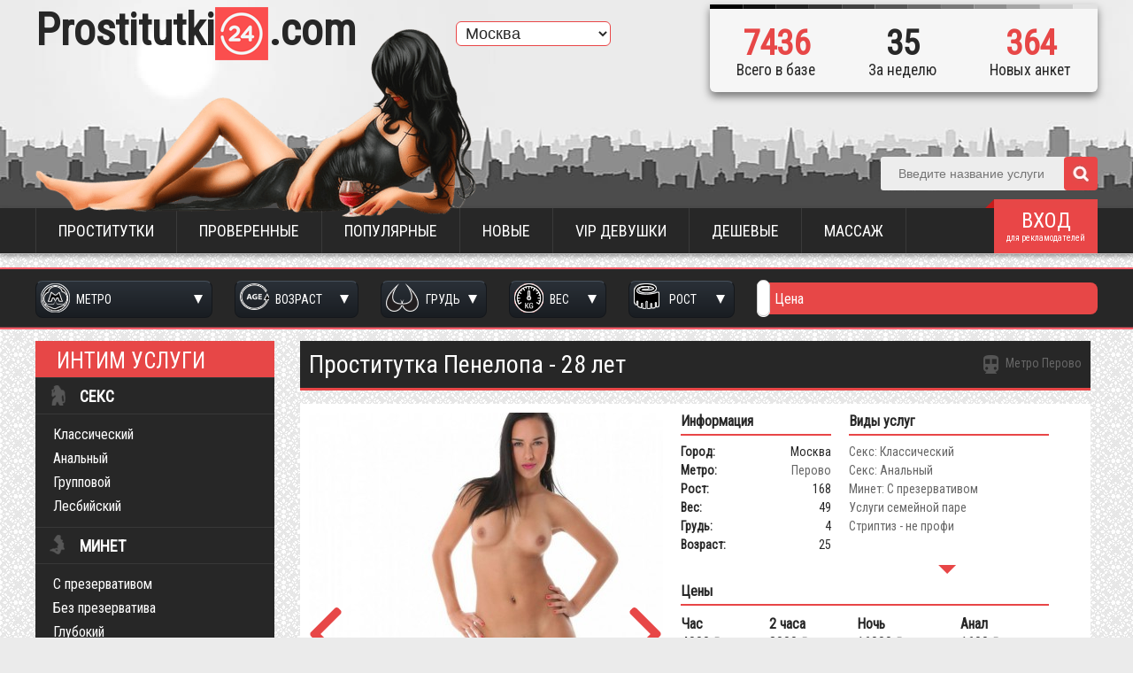

--- FILE ---
content_type: text/html; charset=UTF-8
request_url: https://prostitutki24.com/perovo/penelopa/624/
body_size: 14267
content:
<!DOCTYPE html>
<html lang="en">
<head>
    <meta charset="UTF-8">
    <meta name="viewport" content="width=device-width, initial-scale=1.0">
    <meta http-equiv="X-UA-Compatible" content="ie=edge">
    <link rel="stylesheet" href="https://prostitutki24.com/themes/p24/assets/p24/sanitize.min.css">
    <link rel="stylesheet" href="https://prostitutki24.com/themes/p24/assets/p24/style.css">

    <meta name="description" content="Это страница проститутки Пенелопа, которая работает в районе метро Перово">
    <meta name="keywords" content="проститутки метро Перово - Пенелопа">

    <link rel="apple-touch-icon-precomposed" sizes="57x57" href="https://prostitutki24.com/themes/p24/assets/favicon/apple-touch-icon-57x57.png" />
    <link rel="apple-touch-icon-precomposed" sizes="114x114" href="https://prostitutki24.com/themes/p24/assets/favicon/apple-touch-icon-114x114.png" />
    <link rel="apple-touch-icon-precomposed" sizes="72x72" href="https://prostitutki24.com/themes/p24/assets/favicon/apple-touch-icon-72x72.png" />
    <link rel="apple-touch-icon-precomposed" sizes="144x144" href="https://prostitutki24.com/themes/p24/assets/favicon/apple-touch-icon-144x144.png" />
    <link rel="apple-touch-icon-precomposed" sizes="60x60" href="https://prostitutki24.com/themes/p24/assets/favicon/apple-touch-icon-60x60.png" />
    <link rel="apple-touch-icon-precomposed" sizes="120x120" href="https://prostitutki24.com/themes/p24/assets/favicon/apple-touch-icon-120x120.png" />
    <link rel="apple-touch-icon-precomposed" sizes="76x76" href="https://prostitutki24.com/themes/p24/assets/favicon/apple-touch-icon-76x76.png" />
    <link rel="apple-touch-icon-precomposed" sizes="152x152" href="https://prostitutki24.com/themes/p24/assets/favicon/apple-touch-icon-152x152.png" />
    <link rel="icon" type="image/png" href="https://prostitutki24.com/themes/p24/assets/favicon/favicon-196x196.png" sizes="196x196" />
    <link rel="icon" type="image/png" href="https://prostitutki24.com/themes/p24/assets/favicon/favicon-96x96.png" sizes="96x96" />
    <link rel="icon" type="image/png" href="https://prostitutki24.com/themes/p24/assets/favicon/favicon-32x32.png" sizes="32x32" />
    <link rel="icon" type="image/png" href="https://prostitutki24.com/themes/p24/assets/favicon/favicon-16x16.png" sizes="16x16" />
    <link rel="icon" type="image/png" href="https://prostitutki24.com/themes/p24/assets/favicon/favicon-128.png" sizes="128x128" />
    <meta name="application-name" content="prostitutki24.com"/>
    <meta name="msapplication-TileColor" content="#FFFFFF" />
    <meta name="msapplication-TileImage" content="https://prostitutki24.com/themes/p24/assets/favicon/mstile-144x144.png" />
    <meta name="msapplication-square70x70logo" content="https://prostitutki24.com/themes/p24/assets/favicon/mstile-70x70.png" />
    <meta name="msapplication-square150x150logo" content="https://prostitutki24.com/themes/p24/assets/favicon/mstile-150x150.png" />
    <meta name="msapplication-wide310x150logo" content="https://prostitutki24.com/themes/p24/assets/favicon/mstile-310x150.png" />
    <meta name="msapplication-square310x310logo" content="https://prostitutki24.com/themes/p24/assets/favicon/mstile-310x310.png" />

    <link rel="stylesheet" href="https://prostitutki24.com/themes/p24/assets/p24/profile.css">
    <link rel="stylesheet" href="https://prostitutki24.com/themes/p24/assets/photoswite/photoswipe.css">
    <link rel="stylesheet" href="https://prostitutki24.com/themes/p24/assets/photoswite/default-skin/default-skin.css">
    <link rel="stylesheet" href="https://prostitutki24.com/themes/p24/assets/p24/mobile.css">

    <title>Проститутка Пенелопа, метро Перово, Москва, №624</title>
</head>
<body>

    <div class="page-container">
        <meta name="yandex-verification" content="64124ade2b77b8d8" />
<div class="header">
    <div class="header__top">
        <div class="header__left">
            <a class="logo" href="/">Prostitutki<img src="https://prostitutki24.com/themes/p24/assets/p24/images/24.png" alt="" class="logo__img">.com</a>
        </div>
        <div class="header__center">
            <div class="header__cities">
                <select name="city" id="header__city" class="header__city">
                    <option value="moscow" selected>Москва</option>
                    <option value="spb" disabled>Санкт-Петербург</option>
                </select>
            </div>
        </div>
        <div class="header__right">
            <div class="stats">
                <div class="stats__item">
                    <div class="stats__value stats__value_color_red">
                        7436
                    </div>
                    <div class="stats__label">Всего в базе</div>
                </div>
                <div class="stats__item">
                    <div class="stats__value">35</div>
                    <div class="stats__label">За неделю</div>
                </div>
                <div class="stats__item">
                    <div class="stats__value stats__value_color_red">
                        <a href="/new">364</a>
                    </div>
                    <div class="stats__label">Новых анкет</div>
                </div>
            </div>
            <form action="/search" method="post">
                <div class="search">
                    <input type="text" name="search" class="search__input" placeholder="Введите название услуги">
                    <button class="search__btn" aria-label="search"></button>
                </div>
            </form>
        </div>
    </div>
    <div class="menu">
        <div class="menu__wrap">
            <ul class="menu__nav">
                <li class="menu__nav-item ">
                    <a href="/">ПРОСТИТУТКИ</a>
                </li>
                <li class="menu__nav-item ">
                    <a href="/proverennie">ПРОВЕРЕННЫЕ</a>
                </li>
                <li class="menu__nav-item ">
                    <a href="/populyarnye">ПОПУЛЯРНЫЕ</a>
                </li>
                <li class="menu__nav-item ">
                    <a href="/new">НОВЫЕ</a>
                </li>
                <li class="menu__nav-item ">
                    <a href="/vip">VIP ДЕВУШКИ</a>
                </li>
                <li class="menu__nav-item ">
                    <a href="/deshevye">ДЕШЕВЫЕ</a>
                </li>
                <li class="menu__nav-item ">
                    <a href="/massage">МАССАЖ</a>
                </li>
            </ul>

            <div class="menu__auth">
                                    <a href="/login" class="auth-btn">
                        ВХОД
                        <span class="auth-btn__sub-txt">для рекламодателей</span>
                    </a>
                            </div>
        </div>
    </div>
</div>
    <div class="mobile-menu">
    <a href="/login" class="mobile-menu__login-btn"></a>
     <button class="mobile-menu__burger"></button>

                
    <button class="mobile-menu__dropdown" data-default-text="МЕНЮ">
        МЕНЮ
    </button>
</div>
<div class="mobile-menu-nav">
    <div class="mobile-menu-nav__title">МЕНЮ</div>
    <div class="mobile-menu-nav__container">
        <button class="mobile-menu-nav__link mobile-menu-nav__link_filters">Подбор девочки</button>
        <button class="mobile-menu-nav__link mobile-menu-nav__link_services">Интим услуги</button>
        <a href="/prostitutki_s_otzivami" class="mobile-menu-nav__link mobile-menu-nav__link_reviews">Отзывы</a>
        <a href="/vip" class="mobile-menu-nav__link mobile-menu-nav__link_vip">VIP анкеты</a>
    </div>

    <button class="mobile-menu-nav__hide-btn"></button>
</div>

<div class="mobile-menu-services">
    <div class="mobile-menu-services__item">
        <h4 class="mobile-menu-services__title">СЕКС</h4>
        <ul class="mobile-menu-services__list">
            <li class="">
                <a href="/sex/klassicheskij">Классический</a>
            </li>
            <li class="">
                <a href="/sex/analnyj">
                    Анальный
                </a>
            </li>
            <li class="">
                <a href="/sex/gruppovoj">
                    Групповой
                </a>
            </li>
            <li class="">
                <a href="/sex/lesbijskij">
                    Лесбийский
                </a>
            </li>
        </ul>
    </div>

    <div class="mobile-menu-services__item">
        <h4 class="mobile-menu-services__title">МИНЕТ</h4>
        <ul class="mobile-menu-services__list">
            <li class="">
                <a href="/minet/s-prezervativom">
                    С презервативом
                </a>
            </li>
            <li class="">
                <a href="/minet/bez-prezervativa">
                    Без презерватива
                </a>
            </li>
            <li class="">
                <a href="/minet/glubokij">
                    Глубокий
                </a>
            </li>
            <li class="">
                <a href="/minet/v-mashine">
                    В машине
                </a>
            </li>
            <li class="">
                <a href="/minet/kunilingus">
                    Кунилингус
                </a>
            </li>
            <li class="">
                <a href="/minet/anilingus">
                    Анилингус
                </a>
            </li>
        </ul>
    </div>

    <div class="mobile-menu-services__item">
        <h4 class="mobile-menu-services__title">ИНТИМ УСЛУГИ</h4>
        <ul class="mobile-menu-services__list">
            <li class="">
                <a href="/dopolnitelno/eskort">Эскорт</a>
            </li>
            <li class="">
                <a href="/dopolnitelno/foto-video">Фото Видео</a>
            </li>
            <li class="">
                <a href="/dopolnitelno/uslugi-semejnoj-pare">Услуги семейной паре</a>
            </li>
            <li class="">
                <a href="/dopolnitelno/striptiz-profi">Стриптиз - профи</a>
            </li>
            <li class="">
                <a href="/dopolnitelno/striptiz-ne-profi">Стриптиз - не профи</a>
            </li>
            <li class="">
                <a href="/dopolnitelno/lesbi-shou-otkrovennoe">Лесби шоу - откровенное</a>
            </li>
            <li class="">
                <a href="/dopolnitelno/lesbi-shou-lyogkoe">Лесби шоу - лёгкое</a>
            </li>
            <li class="">
                <a href="/dopolnitelno/ekstrim-rolevye-igry">Экстрим - ролевые игры</a>
            </li>
            <li class="">
                <a href="/dopolnitelno/ekstrim-strapon">Экстрим - страпон</a>
            </li>
            <li class="">
                <a href="/dopolnitelno/ekstrim-igrushki">Экстрим - игрушки</a>
            </li>
            <li class="">
                <a href="/dopolnitelno/fisting-analnyj">Фистинг - анальный</a>
            </li>
            <li class="">
                <a href="/dopolnitelno/fisting-klassicheskij">Фистинг - классический</a>
            </li>
            <li class="">
                <a href="/dopolnitelno/zolotoj-dozhd-vydacha">Золотой дождь - выдача</a>
            </li>
            <li class="">
                <a href="/dopolnitelno/zolotoj-dozhd-priyom">Золотой дождь - приём</a>
            </li>
            <li class="">
                <a href="/dopolnitelno/kopro-vydacha">Копро - выдача</a>
            </li>
            <li class="">
                <a href="/dopolnitelno/kopro-priyom">Копро - приём</a>
            </li>
        </ul>
    </div>

    <div class="mobile-menu-services__item">
        <h4 class="mobile-menu-services__title">ЭРОТИЧЕСКИЙ МАССАЖ</h4>
        <ul class="mobile-menu-services__list">
            <li class="">
                <a href="/massazh/profi">Профи</a>
            </li>
            <li class="">
                <a href="/massazh/ne-profi">Не профи</a>
            </li>
        </ul>
    </div>
</div>
        <form action="/filter" method="get" id="filters-form">
    <div class="filters">
        <div class="filters__title">
            Фильтры
        </div>
        <div class="filters__wrap">
            <div class="filters__dropdown">
                <div class="filters__dropdown-txt filters__dropdown-txt_metro">
                    <select name="metro" id="">
                        <option value="" disabled selected>Метро</option>
                        <option value="0">Все</option>
                                                    <option value="5" >Авиамоторная</option>
                                                    <option value="31" >Автозаводская</option>
                                                    <option value="56" >Академическая</option>
                                                    <option value="119" >Александровский сад</option>
                                                    <option value="46" >Алексеевская</option>
                                                    <option value="40" >Алма-Атинская</option>
                                                    <option value="122" >Алтуфьево</option>
                                                    <option value="225" >Андроновка</option>
                                                    <option value="145" >Аннино</option>
                                                    <option value="96" >Арбатская</option>
                                                    <option value="23" >Аэропорт</option>
                                                    <option value="42" >Бабушкинская</option>
                                                    <option value="112" >Багратионовская</option>
                                                    <option value="243" >Балтийская</option>
                                                    <option value="156" >Баррикадная</option>
                                                    <option value="93" >Бауманская</option>
                                                    <option value="154" >Беговая</option>
                                                    <option value="219" >Белокаменная</option>
                                                    <option value="25" >Белорусская</option>
                                                    <option value="60" >Беляево</option>
                                                    <option value="123" >Бибирево</option>
                                                    <option value="75" >Библиотека им.Ленина</option>
                                                    <option value="214" >Битцевский Парк</option>
                                                    <option value="202" >Борисово</option>
                                                    <option value="133" >Боровицкая</option>
                                                    <option value="44" >Ботанический сад</option>
                                                    <option value="200" >Братиславская</option>
                                                    <option value="210" >Бульвар Адмирала Ушакова</option>
                                                    <option value="146" >Бульвар Дмитрия Донского</option>
                                                    <option value="65" >Бульвар Рокоссовского</option>
                                                    <option value="208" >Бунинская аллея</option>
                                                    <option value="187" >Бутырская</option>
                                                    <option value="206" >Варшавская</option>
                                                    <option value="45" >ВДНХ</option>
                                                    <option value="232" >Верхние Котлы</option>
                                                    <option value="183" >Верхние Лихоборы</option>
                                                    <option value="125" >Владыкино</option>
                                                    <option value="20" >Водный стадион</option>
                                                    <option value="21" >Войковская</option>
                                                    <option value="162" >Волгоградский проспект</option>
                                                    <option value="198" >Волжская</option>
                                                    <option value="106" >Волоколамская</option>
                                                    <option value="80" >Воробьевы горы</option>
                                                    <option value="120" >Выставочная</option>
                                                    <option value="250" >Выставочный центр</option>
                                                    <option value="166" >Выхино</option>
                                                    <option value="13" >Деловой центр</option>
                                                    <option value="24" >Динамо</option>
                                                    <option value="128" >Дмитровская</option>
                                                    <option value="176" >Добрынинская</option>
                                                    <option value="38" >Домодедовская</option>
                                                    <option value="189" >Достоевская</option>
                                                    <option value="195" >Дубровка</option>
                                                    <option value="229" >Дубровка</option>
                                                    <option value="168" >Жулебино</option>
                                                    <option value="231" >ЗИЛ</option>
                                                    <option value="240" >Зорге</option>
                                                    <option value="204" >Зябликово</option>
                                                    <option value="222" >Измайлово</option>
                                                    <option value="89" >Измайловская</option>
                                                    <option value="59" >Калужская</option>
                                                    <option value="35" >Кантемировская</option>
                                                    <option value="207" >Каховская</option>
                                                    <option value="34" >Каширская</option>
                                                    <option value="98" >Киевская</option>
                                                    <option value="51" >Китай-город</option>
                                                    <option value="196" >Кожуховская</option>
                                                    <option value="33" >Коломенская</option>
                                                    <option value="70" >Комсомольская</option>
                                                    <option value="172" >Комсомольская</option>
                                                    <option value="61" >Коньково</option>
                                                    <option value="244" >Коптево</option>
                                                    <option value="169" >Котельники</option>
                                                    <option value="39" >Красногвардейская</option>
                                                    <option value="180" >Краснопресненская</option>
                                                    <option value="69" >Красносельская</option>
                                                    <option value="71" >Красные ворота</option>
                                                    <option value="194" >Крестьянская застава</option>
                                                    <option value="76" >Кропоткинская</option>
                                                    <option value="103" >Крылатское</option>
                                                    <option value="233" >Крымская</option>
                                                    <option value="158" >Кузнецкий мост</option>
                                                    <option value="164" >Кузьминки</option>
                                                    <option value="101" >Кунцевская</option>
                                                    <option value="95" >Курская</option>
                                                    <option value="114" >Кутузовская</option>
                                                    <option value="55" >Ленинский проспект</option>
                                                    <option value="167" >Лермонтовский проспект</option>
                                                    <option value="213" >Лесопарковая</option>
                                                    <option value="245" >Лихоборы</option>
                                                    <option value="221" >Локомотив</option>
                                                    <option value="16" >Ломоносовский проспект</option>
                                                    <option value="73" >Лубянка</option>
                                                    <option value="235" >Лужники</option>
                                                    <option value="199" >Люблино</option>
                                                    <option value="7" >Марксистская</option>
                                                    <option value="188" >Марьина Роща</option>
                                                    <option value="201" >Марьино</option>
                                                    <option value="26" >Маяковская</option>
                                                    <option value="41" >Медведково</option>
                                                    <option value="121" >Международная</option>
                                                    <option value="130" >Менделеевская</option>
                                                    <option value="15" >Минская</option>
                                                    <option value="107" >Митино</option>
                                                    <option value="102" >Молодежная</option>
                                                    <option value="105" >Мякинино</option>
                                                    <option value="137" >Нагатинская</option>
                                                    <option value="138" >Нагорная</option>
                                                    <option value="139" >Нахимовский проспект</option>
                                                    <option value="226" >Нижегородская</option>
                                                    <option value="2" >Новогиреево</option>
                                                    <option value="1" >Новокосино</option>
                                                    <option value="29" >Новокузнецкая</option>
                                                    <option value="170" >Новослободская</option>
                                                    <option value="227" >Новохохловская</option>
                                                    <option value="64" >Новоясеневская</option>
                                                    <option value="58" >Новые Черемушки</option>
                                                    <option value="184" >Окружная</option>
                                                    <option value="53" >Октябрьская</option>
                                                    <option value="152" >Октябрьское поле</option>
                                                    <option value="37" >Орехово</option>
                                                    <option value="124" >Отрадное</option>
                                                    <option value="74" >Охотный ряд</option>
                                                    <option value="30" >Павелецкая</option>
                                                    <option value="241" >Панфиловская</option>
                                                    <option value="77" >Парк культуры</option>
                                                    <option value="14" >Парк Победы</option>
                                                    <option value="90" >Партизанская</option>
                                                    <option value="88" >Первомайская</option>
                                                    <option value="3" >Перово</option>
                                                    <option value="9" >Петровский парк</option>
                                                    <option value="126" >Петровско-Разумовская</option>
                                                    <option value="197" >Печатники</option>
                                                    <option value="110" >Пионерская</option>
                                                    <option value="147" >Планерная</option>
                                                    <option value="234" >Площадь Гагарина</option>
                                                    <option value="6" >Площадь Ильича</option>
                                                    <option value="94" >Площадь Революции</option>
                                                    <option value="153" >Полежаевская</option>
                                                    <option value="134" >Полянка</option>
                                                    <option value="143" >Пражская</option>
                                                    <option value="67" >Преображенская площадь</option>
                                                    <option value="161" >Пролетарская</option>
                                                    <option value="82" >Проспект Вернадского</option>
                                                    <option value="48" >Проспект Мира</option>
                                                    <option value="171" >Проспект Мира</option>
                                                    <option value="57" >Профсоюзная</option>
                                                    <option value="157" >Пушкинская</option>
                                                    <option value="108" >Пятницкое шоссе</option>
                                                    <option value="17" >Раменки</option>
                                                    <option value="19" >Речной вокзал</option>
                                                    <option value="47" >Рижская</option>
                                                    <option value="193" >Римская</option>
                                                    <option value="218" >Ростокино</option>
                                                    <option value="85" >Румянцево</option>
                                                    <option value="165" >Рязанский проспект</option>
                                                    <option value="129" >Савеловская</option>
                                                    <option value="86" >Саларьево</option>
                                                    <option value="43" >Свиблово</option>
                                                    <option value="140" >Севастопольская</option>
                                                    <option value="182" >Селигерская</option>
                                                    <option value="91" >Семеновская</option>
                                                    <option value="135" >Серпуховская</option>
                                                    <option value="100" >Славянский бульвар</option>
                                                    <option value="97" >Смоленская</option>
                                                    <option value="117" >Смоленская</option>
                                                    <option value="22" >Сокол</option>
                                                    <option value="223" >Соколиная Гора</option>
                                                    <option value="68" >Сокольники</option>
                                                    <option value="150" >Спартак</option>
                                                    <option value="79" >Спортивная</option>
                                                    <option value="191" >Сретенский бульвар</option>
                                                    <option value="242" >Стрешнево</option>
                                                    <option value="104" >Строгино</option>
                                                    <option value="115" >Студенческая</option>
                                                    <option value="49" >Сухаревская</option>
                                                    <option value="148" >Сходненская</option>
                                                    <option value="160" >Таганская</option>
                                                    <option value="174" >Таганская</option>
                                                    <option value="27" >Тверская</option>
                                                    <option value="28" >Театральная</option>
                                                    <option value="163" >Текстильщики</option>
                                                    <option value="248" >Телецентр</option>
                                                    <option value="62" >Теплый Стан</option>
                                                    <option value="32" >Технопарк</option>
                                                    <option value="127" >Тимирязевская</option>
                                                    <option value="8" >Третьяковская</option>
                                                    <option value="84" >Тропарево</option>
                                                    <option value="190" >Трубная</option>
                                                    <option value="136" >Тульская</option>
                                                    <option value="50" >Тургеневская</option>
                                                    <option value="149" >Тушинская</option>
                                                    <option value="228" >Угрешская</option>
                                                    <option value="155" >Улица 1905 года</option>
                                                    <option value="249" >Улица Академика Королёва</option>
                                                    <option value="144" >Улица Академика Янгеля</option>
                                                    <option value="209" >Улица Горчакова</option>
                                                    <option value="247" >Улица Милашенкова</option>
                                                    <option value="251" >Улица Сергея Эйзенштейна</option>
                                                    <option value="211" >Улица Скобелевская</option>
                                                    <option value="212" >Улица Старокачаловская</option>
                                                    <option value="81" >Университет</option>
                                                    <option value="111" >Филевский парк</option>
                                                    <option value="113" >Фили</option>
                                                    <option value="186" >Фонвизинская</option>
                                                    <option value="78" >Фрунзенская</option>
                                                    <option value="18" >Ховрино</option>
                                                    <option value="239" >Хорошево</option>
                                                    <option value="11" >Хорошевская</option>
                                                    <option value="36" >Царицыно</option>
                                                    <option value="131" >Цветной бульвар</option>
                                                    <option value="10" >ЦСКА</option>
                                                    <option value="253" >ЦСКА</option>
                                                    <option value="66" >Черкизовская</option>
                                                    <option value="141" >Чертановская</option>
                                                    <option value="132" >Чеховская</option>
                                                    <option value="72" >Чистые пруды</option>
                                                    <option value="192" >Чкаловская</option>
                                                    <option value="54" >Шаболовская</option>
                                                    <option value="12" >Шелепиха</option>
                                                    <option value="203" >Шипиловская</option>
                                                    <option value="4" >Шоссе Энтузиастов</option>
                                                    <option value="224" >Шоссе Энтузиастов</option>
                                                    <option value="87" >Щелковская</option>
                                                    <option value="151" >Щукинская</option>
                                                    <option value="92" >Электрозаводская</option>
                                                    <option value="83" >Юго-Западная</option>
                                                    <option value="142" >Южная</option>
                                                    <option value="63" >Ясенево</option>
                                            </select>
                </div>
            </div>
            <div class="filters__dropdown">
                <div class="filters__dropdown-txt filters__dropdown-txt_age">
                    <select name="age" id="">
                        <option value="" disabled selected>Возраст</option>
                        <option value="0">ВСЕ</option>
                        <option value="1" >18-25</option>
                        <option value="2" >26-35</option>
                        <option value="3" >36-50</option>
                        <option value="4" >50+</option>
                    </select>
                </div>
            </div>
            <div class="filters__dropdown">
                <div class="filters__dropdown-txt filters__dropdown-txt_boobs">
                    <select name="boobs" id="">
                        <option value="" disabled selected>Грудь</option>
                        <option value="0">ВСЕ</option>
                        <option value="1" >1</option>
                        <option value="2" >2</option>
                        <option value="3" >3</option>
                        <option value="4" >4</option>
                        <option value="5" >5</option>
                        <option value="6" >6</option>
                        <option value="7" >7</option>
                    </select>
                </div>
            </div>
            <div class="filters__dropdown">
                <div class="filters__dropdown-txt filters__dropdown-txt_weight">
                    <select name="weight" id="">
                        <option value="" disabled selected>Вес</option>
                        <option value="0">ВСЕ</option>
                        <option value="1" >&lt;55</option>
                        <option value="2" >55-70</option>
                        <option value="3" >70-85</option>
                        <option value="4" >&gt;85</option>
                    </select>
                </div>
            </div>
            <div class="filters__dropdown">
                <div class="filters__dropdown-txt filters__dropdown-txt_height">
                    <select name="height" id="">
                        <option value="" disabled selected>Рост</option>
                        <option value="0">ВСЕ</option>
                        <option value="1" >&lt;150</option>
                        <option value="2" >150-160</option>
                        <option value="3" >160-170</option>
                        <option value="4" >170-180</option>
                        <option value="5" >180-190</option>
                        <option value="6" >&gt;190</option>
                    </select>
                </div>
            </div>

            <div class="filter__price-range">
                <div class="filter__price-value">
                                            Цена
                                    </div>
                <input
                    name="price"
                    type="range"
                    step="1000"
                    min="0"
                    max="5000"
                    value="0"                    title="Минимальная стоимость часа"
                >
            </div>

            <div class="filter__btn-container">
                <button class="btn filter__btn">Подобрать</button>
            </div>
        </div>
    </div>
</form>
        <div class="container">
            
<div class="sidebar">
    <h3 class="sidebar__title">ИНТИМ УСЛУГИ</h3>
    <nav class="services">
        <div class="services__group services__group_active">
            <h4 class="services__title">СЕКС</h4>
            <ul class="services__list">
                <li class="">
                    <a href="/sex/klassicheskij">Классический</a>
                                    </li>
                <li class="">
                    <a href="/sex/analnyj">
                        Анальный
                    </a>
                </li>
                <li class="">
                    <a href="/sex/gruppovoj">
                        Групповой
                    </a>
                </li>
                <li class="">
                    <a href="/sex/lesbijskij">
                        Лесбийский
                    </a>
                </li>
            </ul>
        </div>
        <div class="services__group services__group_active">
            <h4 class="services__title services__title_minet">МИНЕТ</h4>
            <ul class="services__list">
                <li class="">
                    <a href="/minet/s-prezervativom">
                        С презервативом
                    </a>
                </li>
                <li class="">
                    <a href="/minet/bez-prezervativa">
                        Без презерватива
                    </a>
                </li>
                <li class="">
                    <a href="/minet/glubokij">
                        Глубокий
                    </a>
                </li>
                <li class="">
                    <a href="/minet/v-mashine">
                        В машине
                    </a>
                </li>
                <li class="">
                    <a href="/minet/kunilingus">
                        Кунилингус
                    </a>
                </li>
                <li class="">
                    <a href="/minet/anilingus">
                        Анилингус
                    </a>
                </li>
            </ul>
        </div>
        <div class="services__group">
            <h4 class="services__title services__title_intim">ИНТИМ УСЛУГИ</h4>
            <ul class="services__list">
                <li class="">
                    <a href="/dopolnitelno/eskort">Эскорт</a>
                </li>
                <li class="">
                    <a href="/dopolnitelno/foto-video">Фото Видео</a>
                </li>
                <li class="">
                    <a href="/dopolnitelno/uslugi-semejnoj-pare">Услуги семейной паре</a>
                </li>
                <li class="">
                    <a href="/dopolnitelno/striptiz-profi">Стриптиз - профи</a>
                </li>
                <li class="">
                    <a href="/dopolnitelno/striptiz-ne-profi">Стриптиз - не профи</a>
                </li>
                <li class="">
                    <a href="/dopolnitelno/lesbi-shou-otkrovennoe">Лесби шоу - откровенное</a>
                </li>
                <li class="">
                    <a href="/dopolnitelno/lesbi-shou-lyogkoe">Лесби шоу - лёгкое</a>
                </li>
                <li class="">
                    <a href="/dopolnitelno/ekstrim-rolevye-igry">Экстрим - ролевые игры</a>
                </li>
                <li class="">
                    <a href="/dopolnitelno/ekstrim-strapon">Экстрим - страпон</a>
                </li>
                <li class="">
                    <a href="/dopolnitelno/ekstrim-igrushki">Экстрим - игрушки</a>
                </li>
                <li class="">
                    <a href="/dopolnitelno/fisting-analnyj">Фистинг - анальный</a>
                </li>
                <li class="">
                    <a href="/dopolnitelno/fisting-klassicheskij">Фистинг - классический</a>
                </li>
                <li class="">
                    <a href="/dopolnitelno/zolotoj-dozhd-vydacha">Золотой дождь - выдача</a>
                </li>
                <li class="">
                    <a href="/dopolnitelno/zolotoj-dozhd-priyom">Золотой дождь - приём</a>
                </li>
                <li class="">
                    <a href="/dopolnitelno/kopro-vydacha">Копро - выдача</a>
                </li>
                <li class="">
                    <a href="/dopolnitelno/kopro-priyom">Копро - приём</a>
                </li>
            </ul>
        </div>

        <div class="services__group">
            <h4 class="services__title services__title_massage">ЭРОТИЧЕСКИЙ МАССАЖ</h4>
            <ul class="services__list">
                <li class="">
                    <a href="/massazh/profi">Профи</a>
                </li>
                <li class="">
                    <a href="/massazh/ne-profi">Не профи</a>
                </li>
            </ul>
        </div>
        <div class="services__group">
            <h4 class="services__title services__title_map">
                <a href="/map">ИНТИМ КАРТА</a>
            </h4>
        </div>
        <div class="services__group">
            <h4 class="services__title services__title_map">
                <a href="/prostitutki_s_otzivami">АНКЕТЫ С ОТЗЫВАМИ</a>
            </h4>
        </div>
        <div class="services__group">
            <h4 class="services__title services__title__massage">
                <a href="/nacionalnosti">ПО НАЦИОНАЛЬНОСТИ</a>
            </h4>
        </div>
         <div class="services__group">
            <h4 class="services__title services__title_map">ЦЕНЫ НА ПРОСТИТУТОК</h4>
             <ul class="services__list">
                <li class="">
                    <a href="/ceny-na-prostitutok/1000r">до 1000</a>
                </li>
                 <li class="">
                    <a href="/ceny-na-prostitutok/2000r">до 2000</a>
                </li>
                 <li class="">
                    <a href="/ceny-na-prostitutok/2500r">до 2500</a>
                </li>
                 <li class="">
                    <a href="/ceny-na-prostitutok/3000r">до 3000</a>
                </li>
                 <li class="">
                    <a href="/ceny-na-prostitutok/3500r">до 3500</a>
                </li>
                 <li class="">
                    <a href="/ceny-na-prostitutok/5000r">до 5000</a>
                </li>
                
                
            </ul>
        </div>
        
        <div class="services__group">
            <h4 class="services__title services__title_map">
                <a href="/po-vozrastu">ПО ВОЗРАСТУ</a>
            </h4>
        </div>
    </nav>

    <div class="services__group">
        <ul class="services__list">
            <li class="">
                <a href="/dopolnitelno/eskort">Эскорт</a>
            </li>
        </ul>
    </div>

    <div class="services__group services__group_active services__group_inform" style="padding-bottom: 10px">
        <h4 class="services__title">ПОЛЕЗНАЯ ИНФОРМАЦИЯ</h4>
        <ul class="services__list">
                            <li>
                    <a href="/article/kak-opredelit-chto-devushka-hochet-seksa">Как определить, что девушка хочет секса?</a>
                </li>
                            <li>
                    <a href="/article/petting-s-prostitutkoj">Петтинг с проституткой</a>
                </li>
                            <li>
                    <a href="/article/eroticheskie-podarki-dlya-zhenshin">Эротические подарки для женщин</a>
                </li>
                            <li>
                    <a href="/article/seks-kacheli-attrakcion-tvoih-naslazhdenij-s-prostitutkoj">Секс-качели: аттракцион твоих наслаждений с проституткой</a>
                </li>
                            <li>
                    <a href="/article/pravila-seksa-na-odnu-noch-s-individualkoj">Правила секса на одну ночь с индивидуалкой</a>
                </li>
                    </ul>
        <a class="card__btn btn-link" href="/articles" style="margin: 10px;">Все статьи</a>
    </div>

    <div class="services__group services__group_active services__group_inform">
        <h4 class="services__title">
            <a href="/prostitutki_s_otzivami">ОТЗЫВЫ</a>
        </h4>
                <div class="sidebar-reviews-container">
    <button class="sidebar-reviews__btn sidebar-reviews__btn_next"></button>
    <button class="sidebar-reviews__btn sidebar-reviews__btn_prev"></button>
    <div class="sidebar-reviews">
                                <div class="sidebar-reviews__item">
                <a class="sidebar-reviews__title" href="/shelepikha/lera/4273">
                    Лера (Шелепиха)
                </a>
    
                <div class="sidebar-reviews__image b-lazy-container">
                    <img
                        class="b-lazy"
                        src="/themes/p24/assets/p24/images/photo_placeholder.png"
                        data-src="https://prostitutki24.com/storage/app/uploads/public/5c0/2a4/826/thumb_52268_267_350_0_0_crop.jpg"
                        
                    >
                </div>
    
                <div class="sidebar-reviews__autor">
                    От: <span class="sidebar-reviews__autor-name">арбитр</span>
                </div>
                <div class="sidebar-reviews__text">Пишу отзыв, только от нее. Мне в принципе все понравилось, ожидал конечно другое, но девочка огонь! Звоните, трудно дозвониться было.</div>
            </div>
                                <div class="sidebar-reviews__item">
                <a class="sidebar-reviews__title" href="/sretenskiy-bulvar/masha/3658">
                    Маша (Сретенский бульвар)
                </a>
    
                <div class="sidebar-reviews__image b-lazy-container">
                    <img
                        class="b-lazy"
                        src="/themes/p24/assets/p24/images/photo_placeholder.png"
                        data-src="https://prostitutki24.com/storage/app/uploads/public/5c0/2a2/bf0/thumb_48404_267_350_0_0_crop.jpg"
                        
                    >
                </div>
    
                <div class="sidebar-reviews__autor">
                    От: <span class="sidebar-reviews__autor-name">TakcucT</span>
                </div>
                <div class="sidebar-reviews__text">Оценил бы на 7 по 10 бальной шкале, только из затого что очень долго ждал и устала быстро)</div>
            </div>
                                <div class="sidebar-reviews__item">
                <a class="sidebar-reviews__title" href="/sevastopolskaya/rita/7023">
                    Рита (Севастопольская)
                </a>
    
                <div class="sidebar-reviews__image b-lazy-container">
                    <img
                        class="b-lazy"
                        src="/themes/p24/assets/p24/images/photo_placeholder.png"
                        data-src="https://prostitutki24.com/storage/app/uploads/public/615/8ea/194/thumb_69521_267_350_0_0_crop.jpg"
                        
                    >
                </div>
    
                <div class="sidebar-reviews__autor">
                    От: <span class="sidebar-reviews__autor-name">саша</span>
                </div>
                <div class="sidebar-reviews__text">Сосет как земснаряд</div>
            </div>
                                <div class="sidebar-reviews__item">
                <a class="sidebar-reviews__title" href="/tulskaya/taya/1713">
                    Тая (Тульская)
                </a>
    
                <div class="sidebar-reviews__image b-lazy-container">
                    <img
                        class="b-lazy"
                        src="/themes/p24/assets/p24/images/photo_placeholder.png"
                        data-src="https://prostitutki24.com/storage/app/uploads/public/5c0/521/60d/thumb_60970_267_350_0_0_crop.jpg"
                        
                    >
                </div>
    
                <div class="sidebar-reviews__autor">
                    От: <span class="sidebar-reviews__autor-name">Джамал</span>
                </div>
                <div class="sidebar-reviews__text">Спасибо за все, вчера был у тебя, на красном бмв…</div>
            </div>
                                <div class="sidebar-reviews__item">
                <a class="sidebar-reviews__title" href="/ulitsa-skobelevskaya/sveta/236">
                    Света (Улица Скобелевская)
                </a>
    
                <div class="sidebar-reviews__image b-lazy-container">
                    <img
                        class="b-lazy"
                        src="/themes/p24/assets/p24/images/photo_placeholder.png"
                        data-src="https://prostitutki24.com/storage/app/uploads/public/5ae/1a8/ef2/thumb_236_267_350_0_0_crop.jpg"
                        
                    >
                </div>
    
                <div class="sidebar-reviews__autor">
                    От: <span class="sidebar-reviews__autor-name">Умелец</span>
                </div>
                <div class="sidebar-reviews__text">Все реальное, в жизни такая же почти как тут.</div>
            </div>
                                <div class="sidebar-reviews__item">
                <a class="sidebar-reviews__title" href="/shelepikha/yulenka/4926">
                    Юленька (Шелепиха)
                </a>
    
                <div class="sidebar-reviews__image b-lazy-container">
                    <img
                        class="b-lazy"
                        src="/themes/p24/assets/p24/images/photo_placeholder.png"
                        data-src="https://prostitutki24.com/storage/app/uploads/public/5c0/3c9/949/thumb_57177_267_350_0_0_crop.jpg"
                        
                    >
                </div>
    
                <div class="sidebar-reviews__autor">
                    От: <span class="sidebar-reviews__autor-name">Али</span>
                </div>
                <div class="sidebar-reviews__text">Здравствуйте</div>
            </div>
                                <div class="sidebar-reviews__item">
                <a class="sidebar-reviews__title" href="/panfilovskaya/lora/2787">
                    Лора (Панфиловская)
                </a>
    
                <div class="sidebar-reviews__image b-lazy-container">
                    <img
                        class="b-lazy"
                        src="/themes/p24/assets/p24/images/photo_placeholder.png"
                        data-src="https://prostitutki24.com/storage/app/uploads/public/5ae/1a9/e79/thumb_2784_267_350_0_0_crop.jpg"
                        
                    >
                </div>
    
                <div class="sidebar-reviews__autor">
                    От: <span class="sidebar-reviews__autor-name">Джамал</span>
                </div>
                <div class="sidebar-reviews__text">Классика хорошо, фистит средне, вообще норм</div>
            </div>
                                <div class="sidebar-reviews__item">
                <a class="sidebar-reviews__title" href="/altufevo/darya/2111">
                    Дарья (Алтуфьево)
                </a>
    
                <div class="sidebar-reviews__image b-lazy-container">
                    <img
                        class="b-lazy"
                        src="/themes/p24/assets/p24/images/photo_placeholder.png"
                        data-src="https://prostitutki24.com/storage/app/uploads/public/5c0/2a3/715/thumb_49974_267_350_0_0_crop.jpg"
                        
                    >
                </div>
    
                <div class="sidebar-reviews__autor">
                    От: <span class="sidebar-reviews__autor-name">Борис36</span>
                </div>
                <div class="sidebar-reviews__text">Анал в душе…не забуду такой опыт с тобой, помнишь меня?</div>
            </div>
                                <div class="sidebar-reviews__item">
                <a class="sidebar-reviews__title" href="/dinamo/inna/5864">
                    Инна (Динамо)
                </a>
    
                <div class="sidebar-reviews__image b-lazy-container">
                    <img
                        class="b-lazy"
                        src="/themes/p24/assets/p24/images/photo_placeholder.png"
                        data-src="https://prostitutki24.com/storage/app/uploads/public/5c7/6ae/275/thumb_63858_267_350_0_0_crop.jpg"
                        
                    >
                </div>
    
                <div class="sidebar-reviews__autor">
                    От: <span class="sidebar-reviews__autor-name">Евгений</span>
                </div>
                <div class="sidebar-reviews__text">Красивая девушка, с прекрасными формами , а какая нежная. Все понравилось, Спасибо за отдых.</div>
            </div>
                                <div class="sidebar-reviews__item">
                <a class="sidebar-reviews__title" href="///">
                     ()
                </a>
    
                <div class="sidebar-reviews__image b-lazy-container">
                    <img
                        class="b-lazy"
                        src="/themes/p24/assets/p24/images/photo_placeholder.png"
                        data-src=""
                        
                    >
                </div>
    
                <div class="sidebar-reviews__autor">
                    От: <span class="sidebar-reviews__autor-name">Валерий</span>
                </div>
                <div class="sidebar-reviews__text">Фигурка улёт, талия узкая. Удобно её держать, как сзади, так и спереди. В чём-то немного скована, но окончанию это не помешало. Советую. Фигура 5.</div>
            </div>
                                <div class="sidebar-reviews__item">
                <a class="sidebar-reviews__title" href="///">
                     ()
                </a>
    
                <div class="sidebar-reviews__image b-lazy-container">
                    <img
                        class="b-lazy"
                        src="/themes/p24/assets/p24/images/photo_placeholder.png"
                        data-src=""
                        
                    >
                </div>
    
                <div class="sidebar-reviews__autor">
                    От: <span class="sidebar-reviews__autor-name">Михаил</span>
                </div>
                <div class="sidebar-reviews__text">Хороша. Очень хороша! Фигурка стройная, кожа нежная и приятно пахнет. В общении - легка и непринужденна.</div>
            </div>
                                <div class="sidebar-reviews__item">
                <a class="sidebar-reviews__title" href="/akademicheskaya/liza/821">
                    Лиза (Академическая)
                </a>
    
                <div class="sidebar-reviews__image b-lazy-container">
                    <img
                        class="b-lazy"
                        src="/themes/p24/assets/p24/images/photo_placeholder.png"
                        data-src="https://prostitutki24.com/storage/app/uploads/public/5c0/27a/0e8/thumb_43992_267_350_0_0_crop.jpg"
                        
                    >
                </div>
    
                <div class="sidebar-reviews__autor">
                    От: <span class="sidebar-reviews__autor-name">одиночка</span>
                </div>
                <div class="sidebar-reviews__text">Очень развратная телка, реально профессионалка.</div>
            </div>
            </div>
</div>    </div>
</div>
            <div class="content">
                

<h1 class="profile__title">
            <div class="profile__name">Проститутка Пенелопа -                              28
                         лет</div>

            <a href="/metro/perovo" class="profile__metro">
                Метро Перово
            </a>
        </h1>


<div class="profile">
    <div class="profile__left">
        <div class="profile__galery-wrap">
            <button class="profile__galery-arrow profile__galery-arrow_right"></button>
            <button class="profile__galery-arrow profile__galery-arrow_left"></button>

            <div class="profile__galery siema">
                                                    <img
                        src="https://prostitutki24.com/storage/app/uploads/public/5b0/71b/a15/thumb_8464_400_500_0_0_crop.jpg"
                        alt="Проститутка Пенелопа -  28 лет, метро Перово, тел +7 (999) 712-65-53"
                        data-path="https://prostitutki24.com/storage/app/uploads/public/5b0/71b/a15/thumb_8464_700_950_0_0_crop.jpg"
                        class="profile__galery-img"
                    >
                                    <img
                        src="https://prostitutki24.com/storage/app/uploads/public/5b0/71b/a16/thumb_8465_400_500_0_0_crop.jpg"
                        alt="Проститутка Пенелопа -  28 лет, метро Перово, тел +7 (999) 712-65-53"
                        data-path="https://prostitutki24.com/storage/app/uploads/public/5b0/71b/a16/thumb_8465_700_950_0_0_crop.jpg"
                        class="profile__galery-img"
                    >
                                    <img
                        src="https://prostitutki24.com/storage/app/uploads/public/5b0/71b/a17/thumb_8466_400_500_0_0_crop.jpg"
                        alt="Проститутка Пенелопа -  28 лет, метро Перово, тел +7 (999) 712-65-53"
                        data-path="https://prostitutki24.com/storage/app/uploads/public/5b0/71b/a17/thumb_8466_700_950_0_0_crop.jpg"
                        class="profile__galery-img"
                    >
                                    <img
                        src="https://prostitutki24.com/storage/app/uploads/public/5b0/71b/a18/thumb_8467_400_500_0_0_crop.jpg"
                        alt="Проститутка Пенелопа -  28 лет, метро Перово, тел +7 (999) 712-65-53"
                        data-path="https://prostitutki24.com/storage/app/uploads/public/5b0/71b/a18/thumb_8467_700_950_0_0_crop.jpg"
                        class="profile__galery-img"
                    >
                            </div>
        </div>

        <div class="profile__photos-nav">
                                        <div class="profile__photos-nav-img" data-index="0">
                    <img src="https://prostitutki24.com/storage/app/uploads/public/5b0/71b/a15/thumb_8464_60_60_0_0_crop.jpg" alt="">
                </div>
                            <div class="profile__photos-nav-img" data-index="1">
                    <img src="https://prostitutki24.com/storage/app/uploads/public/5b0/71b/a16/thumb_8465_60_60_0_0_crop.jpg" alt="">
                </div>
                            <div class="profile__photos-nav-img" data-index="2">
                    <img src="https://prostitutki24.com/storage/app/uploads/public/5b0/71b/a17/thumb_8466_60_60_0_0_crop.jpg" alt="">
                </div>
                            <div class="profile__photos-nav-img" data-index="3">
                    <img src="https://prostitutki24.com/storage/app/uploads/public/5b0/71b/a18/thumb_8467_60_60_0_0_crop.jpg" alt="">
                </div>
                    </div>
    </div>

    <div class="profile__right">
        
        <div class="profile__info-wrap">
            <div class="profile__info">
                <div class="profile__section-title">
                    Информация
                </div>
                <ul class="profile__params">
                                        <li class="profile__param">
                        <div class="profile__param-name">Город:</div>
                        <div class="profile__param-value">Москва</div>
                    </li>
                    <li class="profile__param">
                        <div class="profile__param-name">Метро:</div>
                        <div class="profile__param-value">
                            <a href="/metro/perovo">
                                Перово
                            </a>
                        </div>
                    </li>
                    <li class="profile__param">
                        <div class="profile__param-name">Рост:</div>
                        <div class="profile__param-value">168</div>
                    </li>
                    <li class="profile__param">
                        <div class="profile__param-name">Вес:</div>
                        <div class="profile__param-value">49</div>
                    </li>
                    <li class="profile__param">
                        <div class="profile__param-name">Грудь:</div>
                        <div class="profile__param-value">4</div>
                    </li>
                    <li class="profile__param">
                        <div class="profile__param-name">Возраст:</div>
                                                    <div class="profile__param-value">25</div>
                                            </li>
                    <li class="profile__param" style="flex-wrap: wrap">
                                        </li>
                </ul>
            </div>

            <div class="profile__services">
                <div class="profile__section-title">
                    Виды услуг
                </div>
                <ul class="profile__services-list">
                                        <li>
                        <a class="profile__service" href="/services/klassicheskij">
                             Секс: Классический
                        </a>
                    </li>
                                        <li>
                        <a class="profile__service" href="/services/analnyj">
                             Секс: Анальный
                        </a>
                    </li>
                                        <li>
                        <a class="profile__service" href="/services/s-prezervativom">
                             Минет: С презервативом
                        </a>
                    </li>
                                        <li>
                        <a class="profile__service" href="/services/uslugi-semejnoj-pare">
                             Услуги семейной паре
                        </a>
                    </li>
                                        <li>
                        <a class="profile__service" href="/services/striptiz-ne-profi">
                             Стриптиз - не профи
                        </a>
                    </li>
                                    </ul>
            </div>
        </div>

        <div class="profile__section-title">
            Цены
        </div>
        <table class="profile__price-table">
          <thead>
            <tr>
              <th scope="col">Час</th>
              <th scope="col">2 часа</th>
              <th scope="col">Ночь</th>
                                <th scope="col">Анал</th>
                          </tr>
          </thead>
          <tbody>
            <tr>
              <td>4000 ₽</td>
              <td>8000 ₽</td>
              <td>16000 ₽</td>
                                <td>1600 ₽</td>
                          </tr>
          </tbody>
        </table>
        <div class="profile__section-title">
            Цены на выезд
        </div>
        <table class="profile__price-table">
          <thead>
            <tr>
              <th scope="col">Час</th>
              <th scope="col">2 часа</th>
              <th scope="col">Ночь</th>
                                <th scope="col">Анал</th>
                          </tr>
          </thead>
          <tbody>
            <tr>
              <td>4000 ₽</td>
              <td>8000 ₽</td>
              <td>16000 ₽</td>
                                <td>1600 ₽</td>
                          </tr>
          </tbody>
        </table>
        
        <script src="https://api-maps.yandex.ru/2.1/?lang=ru_RU" type="text/javascript"></script>

        <script type="text/javascript">
            ymaps.ready(init);
            var myMap, 
                myPlacemark;

            function init(){ 
                myMap = new ymaps.Map("map", {
                    center: [55.75098, 37.78422],
                    zoom: 12
                }); 

                myPlacemark = new ymaps.Placemark([55.75098, 37.78422], {
                    hintContent: 'Пенелопа - Перово',
                });

                myMap.geoObjects.add(myPlacemark);
            }
        </script>

        <div id="map" style="width: 100%; height: 300px"></div>

        <div class="profile__phone phone_view">
            <a href="tel:+7 (999) 712-65-53" class="profile__phone-link phone_click is-active" onclick="yaCounter48864191.reachGoal('phone_click');">+7 (999) 712-65-53</a>
                    </div>
    </div>
</div>

<div class="profile-about">
    <h5 class="profile-about__title">О себе</h5>
    <div class="profile-about__body">
        Приятная собеседница, опытная в сексе. Здесь в уютной и спокойной обстановке Вы найдете нежность и ласку.
Захотите чего-то большего - Ваши фантазии станут реальностью.
    </div>
</div>

<div class="services" style="display: block !important;">
    <h2 class="services__title">Параметры</h2>
    <div class="services__wrap services__params-and-attributes">
        <div class="services__category">
            <ul class="services__list" style="display: block">
                                <li>
                    <span class="services__link-key">Размер одежды:</span>
                    <span class="services__link-value" style="text-transform: uppercase">xs</span>
                </li>
                                                <li>
                    <span class="services__link-key">Размер обуви:</span>
                    <span class="services__link-value" style="text-transform: uppercase">39</span>
                </li>
                                                <li>
                    <span class="services__link-key">Цвет глаз:</span>
                    <span class="services__link-value">зелёный</span>
                </li>
                                                    <li>
                        <span class="services__link-key">Длина волос:</span>
                        <span class="services__link-value">длинные</span>
                    </li>
                                                    <li>
                        <span class="services__link-key">Тип волос:</span>
                        <span class="services__link-value">вьющиеся</span>
                    </li>
                            </ul>
        </div>
        <div class="services__category">
            <ul class="services__list" style="display: block">
                                    <li>
                        <span class="services__link-key">Губы:</span>
                        <span class="services__link-value">Гламурные</span>
                    </li>
                                                    <li>
                        <span class="services__link-key">Вид груди:</span>
                        <span class="services__link-value">Натуральная</span>
                    </li>
                                                    <li>
                        <span class="services__link-key">Форма груди:</span>
                        <span class="services__link-value">средние</span>
                    </li>
                                <li>
                    <span class="services__link-key">Пирсинг:</span>
                    <span class="services__link-value">
                                                                                                                                                                                                                                        
                                                    Нет
                                            </span>
                </li>
                <li>
                    <span class="services__link-key">Тату:</span>
                    <span class="services__link-value">
                                                                                                                                                                                                                                        
                                                    Нет
                                            </span>
                </li>
            </ul>
        </div>
        <div class="services__category">
            <ul class="services__list" style="display: block">
                                    <li>
                        <span class="services__link-key">Ориентация:</span>
                        <span class="services__link-value">гетеро</span>
                    </li>
                                                    <li>
                        <span class="services__link-key">Знак зодиака:</span>
                        <span class="services__link-value">Козерог</span>
                    </li>
                                                    <li>
                        <span class="services__link-key">Алкоголь:</span>
                        <span class="services__link-value">легкий</span>
                    </li>
                                                    <li>
                        <span class="services__link-key">Курение:</span>
                        <span class="services__link-value">нет</span>
                    </li>
                                                    <li>
                        <span class="services__link-key">Интим стрижка:</span>
                        <span class="services__link-value">полная депиляция</span>
                    </li>
                            </ul>
        </div>
        <div class="services__category">
            <ul class="services__list"  style="display: block">
                <li>
                    <span class="services__link-key">Возраст от:</span>
                    <span class="services__link-value">18</span>
                </li>
                <li>
                    <span class="services__link-key">Возраст до:</span>
                    <span class="services__link-value">Без ограничений</span>
                </li>
                                    <li>
                        <span class="services__link-value">Можно без презерватива</span>
                    </li>
                            </ul>
        </div>
    </div>
</div>

<div class="services" style="display: block !important;">
    <h2 class="services__title">Атрибуты</h2>
    <div class="services__wrap services__params-and-attributes">
        <div class="services__category">
            <div class="services__category-name">Секс игрушки</div>
            <ul class="services__list" style="display: block;">
                                                                                                                                                <li>фаллоимитаторы</li>                                <li>вагинальные шарики</li>                                                                                                                                                                                                                                                                <li>электростимуляторы</li>                                                            </ul>
        </div>
        <div class="services__category">
            <div class="services__category-name">Одежда и аксессуары</div>
            <ul class="services__list" style="display: block;"> 
                                                                                <li>латексные костюмы</li>                                <li>боди</li>                                                                                                                                <li>пэстисы</li>                                                                <li>перчатки</li>            </ul>
        </div>
        <div class="services__category">
            <div class="services__category-name">Лубриканты и косметика</div>
            <ul class="services__list" style="display: block;"> 
                                                                                <li>массажные масла и свечи</li>                <li>лубриканты для увеличения члена</li>                                <li>презервативы</li>            </ul>
        </div>
        <div class="services__category">
            <div class="services__category-name">Оснащение</div>
            <ul class="services__list" style="display: block;">
                <li>чистое полотенце</li>                                                                                                                <li>джакузи</li>                            </ul>
        </div>
    </div>
</div>


<div class="profile__call">
    <a href="tel:+7 (999) 712-65-53" class="profile__call-link" onclick="yaCounter48864191.reachGoal('phone_click');">
        <span class="profile__call-label">Позвони мне</span>
        <span class="profile__call-phone">+7 (999) 712-65-53</span>
    </a>
</div>

<script src="https://www.google.com/recaptcha/api.js" async defer></script>
<script>
    function recaptchaCallback(data) {
        const btn = document.getElementById('profile-reviews__btn');

        btn.disabled = false;
        console.log('recaptchaCallback', data);
    }
</script>
 
    <div class="profile-reviews">
        <h4 class="profile-reviews__title">Отзывы</h4>
        
        <div class="profile-reviews__form">
            <form method="POST" data-request="onSendReview" data-request-validate id="profile-reviews-form">
                <input type="hidden" name="profile_id" value="624">
                <div class="profile-reviews__form-row">
                    <div class="profile-reviews__form-field">
                        <input type="email" name="email" class="profile-reviews__input" placeholder="Email (не публикуется)">
                        <div data-validate-for="email" class="profile-reviews__error"></div>
                    </div>
                    <div class="profile-reviews__form-field">
                        <input type="text" name="name" class="profile-reviews__input" placeholder="Имя">
                        <div data-validate-for="name" class="profile-reviews__error"></div>
                    </div>
                    <div class="profile-reviews__form-field">
                        <label for="error-form-rating" class="profile-reviews__form-label">Оценка</label>
                        <select name="rating" id="error-form-rating">
                            <option value="1">1</option>
                            <option value="2">2</option>
                            <option value="3">3</option>
                            <option value="4">4</option>
                            <option value="5" selected>5</option>
                        </select>
                        <div data-validate-for="name" class="profile-reviews__error"></div>
                    </div>
                </div>
                <div class="profile-reviews__form-field">
                    <textarea name="text" id="" class="profile-reviews__textarea" placeholder="Текст отзыва"></textarea>
                    <div data-validate-for="text" class="profile-reviews__error"></div>
                </div>
                <div class="profile-reviews__form-field">
                    <div data-validate-for="recaptcha" class="profile-reviews__error"></div>
                    <div class="g-recaptcha" data-sitekey="6Ldv3cYZAAAAAFIaCoVNAtqEzZjRWU5JByFf4_OI" data-callback="recaptchaCallback"></div>
                </div>
                <div class="profile-reviews__btn-container">
                  <button class="profile-reviews__btn" id="profile-reviews__btn" type="submit" disabled>Добавить отзыв</button>
                </div>
            </form>
        </div>
    </div>

<h2 class="cards-slider-title">
    Девушки рядом
</h2>
<div class="cards-slider">
            <div class="cards-slider__slide">
            <h2 class="cards-slider__title">
                <div class="profile__name">
                    <a class="profile__name-link" target="_blank" href="/perovo/kassandra/9613">
                        Кассандра
                    </a>
                </div>
                <a href="/metro/perovo" class="profile__metro">
                    Перово
                </a>
            </h2>
            <div class="cards-slider__img">
                    <div class="profile__name-link" target="_blank" >
                        <img src="https://prostitutki24.com/storage/app/uploads/public/68a/a3f/5fa/thumb_72589_267_350_0_0_crop.jpg" alt="">
                    </div>
                </a>
            </div>
        </div>
            <div class="cards-slider__slide">
            <h2 class="cards-slider__title">
                <div class="profile__name">
                    <a class="profile__name-link" target="_blank" href="/perovo/aziza-i-karina/1837">
                        Азиза и карина
                    </a>
                </div>
                <a href="/metro/perovo" class="profile__metro">
                    Перово
                </a>
            </h2>
            <div class="cards-slider__img">
                    <div class="profile__name-link" target="_blank" >
                        <img src="https://prostitutki24.com/storage/app/uploads/public/5c0/2a2/a40/thumb_48169_267_350_0_0_crop.jpg" alt="">
                    </div>
                </a>
            </div>
        </div>
            <div class="cards-slider__slide">
            <h2 class="cards-slider__title">
                <div class="profile__name">
                    <a class="profile__name-link" target="_blank" href="/perovo/alena/4162">
                        Алёна
                    </a>
                </div>
                <a href="/metro/perovo" class="profile__metro">
                    Перово
                </a>
            </h2>
            <div class="cards-slider__img">
                    <div class="profile__name-link" target="_blank" >
                        <img src="https://prostitutki24.com/storage/app/uploads/public/5c0/3c9/02f/thumb_56029_267_350_0_0_crop.jpg" alt="">
                    </div>
                </a>
            </div>
        </div>
            <div class="cards-slider__slide">
            <h2 class="cards-slider__title">
                <div class="profile__name">
                    <a class="profile__name-link" target="_blank" href="/perovo/vera/2552">
                        Вера
                    </a>
                </div>
                <a href="/metro/perovo" class="profile__metro">
                    Перово
                </a>
            </h2>
            <div class="cards-slider__img">
                    <div class="profile__name-link" target="_blank" >
                        <img src="https://prostitutki24.com/storage/app/uploads/public/5c0/27a/02d/thumb_43858_267_350_0_0_crop.jpg" alt="">
                    </div>
                </a>
            </div>
        </div>
            <div class="cards-slider__slide">
            <h2 class="cards-slider__title">
                <div class="profile__name">
                    <a class="profile__name-link" target="_blank" href="/perovo/arina/7582">
                        Арина
                    </a>
                </div>
                <a href="/metro/perovo" class="profile__metro">
                    Перово
                </a>
            </h2>
            <div class="cards-slider__img">
                    <div class="profile__name-link" target="_blank" >
                        <img src="https://prostitutki24.com/storage/app/uploads/public/66d/61d/3fc/thumb_70370_267_350_0_0_crop.png" alt="">
                    </div>
                </a>
            </div>
        </div>
            <div class="cards-slider__slide">
            <h2 class="cards-slider__title">
                <div class="profile__name">
                    <a class="profile__name-link" target="_blank" href="/perovo/anzhela/4390">
                        Анжела
                    </a>
                </div>
                <a href="/metro/perovo" class="profile__metro">
                    Перово
                </a>
            </h2>
            <div class="cards-slider__img">
                    <div class="profile__name-link" target="_blank" >
                        <img src="https://prostitutki24.com/storage/app/uploads/public/5ae/1aa/a17/thumb_4391_267_350_0_0_crop.jpg" alt="">
                    </div>
                </a>
            </div>
        </div>
            <div class="cards-slider__slide">
            <h2 class="cards-slider__title">
                <div class="profile__name">
                    <a class="profile__name-link" target="_blank" href="/perovo/irina/816">
                        Ирина
                    </a>
                </div>
                <a href="/metro/perovo" class="profile__metro">
                    Перово
                </a>
            </h2>
            <div class="cards-slider__img">
                    <div class="profile__name-link" target="_blank" >
                        <img src="https://prostitutki24.com/storage/app/uploads/public/5c0/27a/b58/thumb_45425_267_350_0_0_crop.jpg" alt="">
                    </div>
                </a>
            </div>
        </div>
            <div class="cards-slider__slide">
            <h2 class="cards-slider__title">
                <div class="profile__name">
                    <a class="profile__name-link" target="_blank" href="/perovo/ayla/9069">
                        Айла
                    </a>
                </div>
                <a href="/metro/perovo" class="profile__metro">
                    Перово
                </a>
            </h2>
            <div class="cards-slider__img">
                    <div class="profile__name-link" target="_blank" >
                        <img src="https://prostitutki24.com/storage/app/uploads/public/67a/b5d/11e/thumb_71893_267_350_0_0_crop.jpg" alt="">
                    </div>
                </a>
            </div>
        </div>
            <div class="cards-slider__slide">
            <h2 class="cards-slider__title">
                <div class="profile__name">
                    <a class="profile__name-link" target="_blank" href="/perovo/alina/9290">
                        Алина
                    </a>
                </div>
                <a href="/metro/perovo" class="profile__metro">
                    Перово
                </a>
            </h2>
            <div class="cards-slider__img">
                    <div class="profile__name-link" target="_blank" >
                        <img src="https://prostitutki24.com/storage/app/uploads/public/67c/dcb/5a0/thumb_72123_267_350_0_0_crop.jpg" alt="">
                    </div>
                </a>
            </div>
        </div>
            <div class="cards-slider__slide">
            <h2 class="cards-slider__title">
                <div class="profile__name">
                    <a class="profile__name-link" target="_blank" href="/perovo/sofia/7002">
                        SOFIA
                    </a>
                </div>
                <a href="/metro/perovo" class="profile__metro">
                    Перово
                </a>
            </h2>
            <div class="cards-slider__img">
                    <div class="profile__name-link" target="_blank" >
                        <img src="https://prostitutki24.com/storage/app/uploads/public/601/323/f59/thumb_69479_267_350_0_0_crop.jpg" alt="">
                    </div>
                </a>
            </div>
        </div>
            <div class="cards-slider__slide">
            <h2 class="cards-slider__title">
                <div class="profile__name">
                    <a class="profile__name-link" target="_blank" href="/perovo/mila/8772">
                        Мила
                    </a>
                </div>
                <a href="/metro/perovo" class="profile__metro">
                    Перово
                </a>
            </h2>
            <div class="cards-slider__img">
                    <div class="profile__name-link" target="_blank" >
                        <img src="https://prostitutki24.com/storage/app/uploads/public/675/f10/2ce/thumb_71575_267_350_0_0_crop.jpg" alt="">
                    </div>
                </a>
            </div>
        </div>
            <div class="cards-slider__slide">
            <h2 class="cards-slider__title">
                <div class="profile__name">
                    <a class="profile__name-link" target="_blank" href="/perovo/yulya/3012">
                        Юля
                    </a>
                </div>
                <a href="/metro/perovo" class="profile__metro">
                    Перово
                </a>
            </h2>
            <div class="cards-slider__img">
                    <div class="profile__name-link" target="_blank" >
                        <img src="https://prostitutki24.com/storage/app/uploads/public/5c0/2a5/24a/thumb_53680_267_350_0_0_crop.jpg" alt="">
                    </div>
                </a>
            </div>
        </div>
    </div>
<!-- Root element of PhotoSwipe. Must have class pswp. -->
<div class="pswp" tabindex="-1" role="dialog" aria-hidden="true">

    <!-- Background of PhotoSwipe. 
         It's a separate element as animating opacity is faster than rgba(). -->
    <div class="pswp__bg"></div>

    <!-- Slides wrapper with overflow:hidden. -->
    <div class="pswp__scroll-wrap">

        <!-- Container that holds slides. 
            PhotoSwipe keeps only 3 of them in the DOM to save memory.
            Don't modify these 3 pswp__item elements, data is added later on. -->
        <div class="pswp__container">
            <div class="pswp__item"></div>
            <div class="pswp__item"></div>
            <div class="pswp__item"></div>
        </div>

        <!-- Default (PhotoSwipeUI_Default) interface on top of sliding area. Can be changed. -->
        <div class="pswp__ui pswp__ui--hidden">

            <div class="pswp__top-bar">

                <!--  Controls are self-explanatory. Order can be changed. -->

                <div class="pswp__counter"></div>

                <button class="pswp__button pswp__button--close" title="Close (Esc)"></button>

                <button class="pswp__button pswp__button--share" title="Share"></button>

                <button class="pswp__button pswp__button--fs" title="Toggle fullscreen"></button>

                <button class="pswp__button pswp__button--zoom" title="Zoom in/out"></button>

                <!-- Preloader demo http://codepen.io/dimsemenov/pen/yyBWoR -->
                <!-- element will get class pswp__preloader--active when preloader is running -->
                <div class="pswp__preloader">
                    <div class="pswp__preloader__icn">
                      <div class="pswp__preloader__cut">
                        <div class="pswp__preloader__donut"></div>
                      </div>
                    </div>
                </div>
            </div>

            <div class="pswp__share-modal pswp__share-modal--hidden pswp__single-tap">
                <div class="pswp__share-tooltip"></div> 
            </div>

            <button class="pswp__button pswp__button--arrow--left" title="Previous (arrow left)">
            </button>

            <button class="pswp__button pswp__button--arrow--right" title="Next (arrow right)">
            </button>

            <div class="pswp__caption">
                <div class="pswp__caption__center"></div>
            </div>

        </div>
    </div>
</div>
<script  src="https://code.jquery.com/jquery-3.3.1.min.js" integrity="sha256-FgpCb/KJQlLNfOu91ta32o/NMZxltwRo8QtmkMRdAu8=" crossorigin="anonymous"></script>            </div>
        </div>
    </div>

    <a class="notify" href="#">
    <div class="notify__close-icon">&times;</div>
    <h3 class="notify__title"></h3>
    <div class="notify__body">
        <div class="notify__profile">
            <div class="notify__photo">
                <img src="" alt="">
            </div>
            <div class="notify__info">
                <div class="notify__params notify__params_info"></div>
                <div class="notify__params notify__params_price"></div>
            </div>
        </div>
    </div>
</a>
    
    <script src="https://prostitutki24.com/themes/p24/assets/p24/lazyload.min.js"></script>

    <script src="https://prostitutki24.com/themes/p24/assets/p24/siema.min.js"></script>
    <script src="https://prostitutki24.com/themes/p24/assets/p24/call-me-sticky.js"></script>
    <script src="https://prostitutki24.com/themes/p24/assets/photoswite/photoswipe.js"></script>
    <script src="https://prostitutki24.com/themes/p24/assets/photoswite/photoswipe-ui-default.js"></script>
    <script src="https://prostitutki24.com/themes/p24/assets/p24/siema.min.js"></script>
    <script src="https://prostitutki24.com/themes/p24/assets/p24/scripts.js"></script>

    <script  src="https://code.jquery.com/jquery-3.3.1.min.js" integrity="sha256-FgpCb/KJQlLNfOu91ta32o/NMZxltwRo8QtmkMRdAu8=" crossorigin="anonymous"></script>
    <link href="https://fonts.googleapis.com/css?family=Roboto+Condensed" rel="stylesheet">
    <script src="/modules/system/assets/js/framework.js"></script>
<script src="/modules/system/assets/js/framework.extras.js"></script>
<link rel="stylesheet" property="stylesheet" href="/modules/system/assets/css/framework.extras.css">
    
        <!-- Yandex.Metrika counter -->
    <script type="text/javascript" >
        (function (d, w, c) {
            (w[c] = w[c] || []).push(function() {
                try {
                    w.yaCounter48864191 = new Ya.Metrika({
                        id:48864191,
                        clickmap:true,
                        trackLinks:true,
                        accurateTrackBounce:true,
                        webvisor:true
                    });
                } catch(e) { }
            });
    
            var n = d.getElementsByTagName("script")[0],
                s = d.createElement("script"),
                f = function () { n.parentNode.insertBefore(s, n); };
            s.type = "text/javascript";
            s.async = true;
            s.src = "https://mc.yandex.ru/metrika/watch.js";
    
            if (w.opera == "[object Opera]") {
                d.addEventListener("DOMContentLoaded", f, false);
            } else { f(); }
        })(document, window, "yandex_metrika_callbacks");
    </script>
    <noscript><div><img src="https://mc.yandex.ru/watch/48864191" style="position:absolute; left:-9999px;" alt="" /></div></noscript>
    <!-- /Yandex.Metrika counter -->
    
    <!— Global site tag (gtag.js) - Google Analytics —>
    <script async src="https://www.googletagmanager.com/gtag/js?id=UA-126627354-1"></script>
    <script>
      window.dataLayer = window.dataLayer || [];
      function gtag(){dataLayer.push(arguments);}
      gtag('js', new Date());
    
      gtag('config', 'UA-126627354-1');
    </script>
<script defer src="https://static.cloudflareinsights.com/beacon.min.js/vcd15cbe7772f49c399c6a5babf22c1241717689176015" integrity="sha512-ZpsOmlRQV6y907TI0dKBHq9Md29nnaEIPlkf84rnaERnq6zvWvPUqr2ft8M1aS28oN72PdrCzSjY4U6VaAw1EQ==" data-cf-beacon='{"version":"2024.11.0","token":"4e7852a32c674f95a305ab2d6d60ba1f","r":1,"server_timing":{"name":{"cfCacheStatus":true,"cfEdge":true,"cfExtPri":true,"cfL4":true,"cfOrigin":true,"cfSpeedBrain":true},"location_startswith":null}}' crossorigin="anonymous"></script>
</body>
</html>

--- FILE ---
content_type: text/css
request_url: https://prostitutki24.com/themes/p24/assets/p24/style.css
body_size: 4805
content:
body {
  background: #ebebeb url(images/bg.png) 0 0 repeat;
  color: #272727;
  font-family: "Roboto Condensed", sans-serif;
  font-size: 14px;
  padding-bottom: 0;
}

.page-container {
  /* max-width: 1200px;
        margin: 0 auto; */
    overflow: hidden;
}

.container {
  max-width: 1200px;
  margin: 0 auto;
  display: flex;
}

.tac {
    text-align: center;
}

.full-width {
    width: 100%;
}

#ankets-card-template {
    display: none;
}

.is-hide {
    display: none;
}

#scroll-to-top {
    background: url(images/arrows.png) 0 0 no-repeat;
    -webkit-background-size: cover;
    background-size: cover;
    border: none;
    height: 45px;
    width: 45px;
    position: fixed;
    right: 20px;
    bottom: 20px;
    font-size: 40px;
    line-height: 0;
    color: #fff;
    font-weight: bold;
    outline: 0;
    cursor: pointer;
    opacity: 0;
    transition: all .5s;
}

#scroll-to-top.is-active {
    opacity: 1;
}

.page-title {
    margin-top: 0;
}

.page-title a {
    color: #272727;
    text-decoration: none;
}

/***************** FILTER TITLE *************/
.filter-title {
    font-size: 20px;
    display: none;
}

.filter-title__value {
    color: #f94a4f;
}
/***************** /FILTER TITLE *************/

/***************** LOADER *************/
.loader,
.loader:before,
.loader:after {
  border-radius: 50%;
  width: 2.5em;
  height: 2.5em;
  -webkit-animation-fill-mode: both;
  animation-fill-mode: both;
  -webkit-animation: load7 1.8s infinite ease-in-out;
  animation: load7 1.8s infinite ease-in-out;
}
.loader {
  color: #e94647;
  font-size: 10px;
  margin: 80px auto;
  position: relative;
  text-indent: -9999em;
  -webkit-transform: translateZ(0);
  -ms-transform: translateZ(0);
  transform: translateZ(0);
  -webkit-animation-delay: -0.16s;
  animation-delay: -0.16s;
}
.loader:before,
.loader:after {
  content: '';
  position: absolute;
  top: 0;
}
.loader:before {
  left: -3.5em;
  -webkit-animation-delay: -0.32s;
  animation-delay: -0.32s;
}
.loader:after {
  left: 3.5em;
}
@-webkit-keyframes load7 {
  0%,
  80%,
  100% {
    box-shadow: 0 2.5em 0 -1.3em;
  }
  40% {
    box-shadow: 0 2.5em 0 0;
  }
}
@keyframes load7 {
  0%,
  80%,
  100% {
    box-shadow: 0 2.5em 0 -1.3em;
  }
  40% {
    box-shadow: 0 2.5em 0 0;
  }
}

#is-loading-status {
    position: absolute;
    bottom: 0;
    left: 50%;
    margin-left: -1.25em;
    display: none;
}

#is-loading-status.is-active {
    display: block;
}
/***************** LOADER *************/

/***************** CONTENT SECTION *************/
.content {
  width: 100%;
  max-width: 893px;
  margin: 0 auto;
}

.section-title {
  font-size: 25px;
  padding: 8px 10px 6px 20px;
  margin: 0;
  background: #272727;
  color: #fff;
  font-weight: normal;
}

.section-title-wrap {
  display: flex;
  justify-content: space-between;
  align-items: flex-end;
  border-bottom: 1px solid #e74747;
}
/***************** CONTENT SECTION *************/

/***************** CONTENT-NAV *************/
.content-nav__link {
  font-weight: bold;
  font-size: 13px;
  display: inline-block;
  color: #272727;
  text-decoration: none;
  margin-left: 18px;
  margin-right: 18px;
  padding-bottom: 5px;
  position: relative;
  transition: all 0.3s;
}

.content-nav__link:hover,
.content-nav__link_active {
  color: #e74747;
}

.content-nav__link_active::before {
  display: inline-block;
  content: " ";
  width: 0;
  height: 0;
  border-style: solid;
  border-width: 12px 12px 0 12px;
  border-color: #e74747 transparent transparent transparent;
  position: absolute;
  left: 50%;
  margin-left: -12px;
  bottom: -12px;
}
/***************** CONTENT-NAV *************/

/***************** HEADER *************/
.header {
  background: #ebebeb url(images/header-bg-min.jpg) center 0 repeat-x;
}

.header__top {
  display: flex;
  justify-content: space-between;
  padding: 5px 0 20px;
  max-width: 1200px;
  margin: 0 auto;
  position: relative;
}

.header__top:after {
  display: block;
  content: " ";
  position: absolute;
  background: url(images/header-gerl-compressor.png) 0 0 no-repeat;
  width: 500px;
  height: 212px;
  left: 0;
  bottom: -10px;
}

.header__city {
    background: #fff;
    font-size: 18px;
    border: 1px solid #e94647;
    border-radius: 6px;
    padding: 2px 6px;
    margin-top: 19px;
    position: relative;
    z-index: 2;
    margin-bottom: 40px;
}
/***************** HEADER *************/

/***************** LOGO *************/
.logo {
  font-size: 50px;
  font-weight: bolder;
  text-decoration: none;
  color: #272727;
  position: relative;
  z-index: 1;
}

.logo:hover {
  color: #272727;
  text-decoration: none;
}
/***************** LOGO *************/

/***************** STATS *************/
.stats {
  display: flex;
  background: #f6f6f6 url(images/stats-bg.png) 0 0 no-repeat;
  box-shadow: 0 5px 10px rgba(0, 0, 0, 0.5);
  border-radius: 0 0 6px 6px;
  padding-top: 25px;
  padding-bottom: 15px;
}

.stats__item {
  text-align: center;
  margin-left: 30px;
  margin-right: 30px;
}

.stats__value {
  font-size: 2.8em;
  line-height: 1;
  font-weight: bold;
}

.stats__value_color_red,
.stats__value_color_red a {
    text-decoration: none;
    color: #e74747;
}

.stats__label {
  font-size: 1.25em;
}
/***************** STATS *************/

/***************** SEARCH *************/
.search {
  margin-top: 73px;
  display: flex;
  justify-content: flex-end;
}

.search__input {
  background: #ededed;
  border-radius: 3px 0 0 3px;
  border: 0;
  padding: 10px 20px;
  margin-right: -3px;
}

.search__btn {
  border: 0;
  background: #e94647 url(images/search-icon.png) center center no-repeat;
  width: 38px;
  height: 38px;
  border-radius: 4px;
  position: relative;
}
/***************** SEARCH *************/

/***************** MENU *************/
.menu {
  background: #272727;
  border-bottom: 1px solid #bfbfbf;
  box-shadow: 0 2px 5px rgba(0, 0, 0, 0.4);
}

.menu__wrap {
  display: flex;
  max-width: 1200px;
  margin: 0 auto;
}

.menu__nav {
  display: flex;
  list-style: none;
  margin: 0;
  padding: 0;
}

.menu__nav-item a {
  color: #fff;
  text-decoration: none;
  display: block;
  padding: 15px 25px;
  font-size: 18px;
  transition: all 0.4s;
  border-right: 1px solid #3a3a3a;
}

.menu__nav-item:first-child a {
  border-left: 1px solid #3a3a3a;
}

.menu__nav-item:hover a {
  background: #e94647;
}

.menu__nav-item_state_active a {
  background: #e94647;
}

.menu__auth {
  margin-left: auto;
}

.auth-btn {
  background: #e94647;
  display: block;
  text-decoration: none;
  text-align: center;
  color: #fff;
  font-size: 24px;
  height: 100%;
  position: relative;
  padding-left: 14px;
  padding-right: 14px;
}

.auth-btn:before {
  border-color: transparent transparent #c71b1a;
  border-style: none solid solid;
  border-width: 0 0 10px 10px;
  bottom: 100%;
  content: "";
  height: 0;
  left: -10px;
  top: -10px;
  position: absolute;
  width: 0;
}

.auth-btn:after {
  position: absolute;
  top: -10px;
  left: 0;
  content: " ";
  display: block;
  width: 100%;
  background: #e74747;
  height: 10px;
}

.auth-btn__sub-txt {
  display: block;
  font-size: 10px;
}
/***************** MENU *************/

/***************** FILTER *************/
.filters {
  background: #272727;
  border-top: 2px solid #f85e6a;
  border-bottom: 1px solid #6a393d;
  margin: 15px 0;
  padding: 13px 0 10px;
  box-shadow: 0 2px 0 0 #f85e6a;
}

.filters.sticky {
    position: fixed;
    top: 0;
    left: 0;
    right: 0;
    margin-top: 0;
    z-index: 1;
}

.filters__title {
    display: none;
}

.filters__dropdown {
  margin-right: 25px;
}

.filters__wrap {
  max-width: 1200px;
  margin: 0 auto;
  display: flex;
}

.filters__dropdown-txt {
  color: #fff;
  padding: 12px 40px 12px 45px;
  border-radius: 8px;
  background: #1f262b; /* Old browsers */
  background: linear-gradient(to bottom, #2a3037 0%, #191d22 100%);
  position: relative;
  border-top: 1px solid #46505b;
  border-bottom: 1px solid #14171c;
  border-right: 1px solid #14171b;
  border-left: 1px solid #14171b;
  position: relative;
  box-sizing: border-box;
  cursor: pointer;
  min-height: 42px;
}

.filters__dropdown-txt select {
  background: transparent;
  border: none;
  position: absolute;
  padding-left: 45px;
  height: 100%;
  width: 100%;
  max-width: 100%;
  left: 0;
  top: 0;
  -webkit-appearance: none;
  -moz-appearance: none;
  appearance: none;
  text-transform: uppercase;
  font-family: "Roboto Condensed", sans-serif;
  z-index: 1;
}

.filters__dropdown-txt select option {
  color: #272727;
}

.filters__dropdown-txt::before {
  content: " ";
  left: 5px;
  top: 2px;
  position: absolute;
  display: block;
  width: 33px;
  height: 33px;
}

.filters__dropdown-txt::after {
  display: block;
  content: " ";
  width: 0;
  height: 0;
  border-style: solid;
  border-width: 10px 5px 0 5px;
  border-color: #fff transparent transparent transparent;
  position: absolute;
  top: 50%;
  right: 10px;
  margin-top: -5px;
}

.filters__dropdown-txt_metro {
  width: 200px;
}

.filters__dropdown-txt_metro::before {
  background: url(images/filter__dropdown_metro.png) 0 0 no-repeat;
}

.filters__dropdown-txt_age {
  width: 140px;
}

.filters__dropdown-txt_age::before {
  background: url(images/filter__dropdown_age.png) 0 0 no-repeat;
}

.filters__dropdown-txt_boobs {
  padding-left: 50px;
  width: 120px;
}

.filters__dropdown-txt_boobs select {
  padding-left: 50px;
}

.filters__dropdown-txt_boobs::before {
  background: url(images/filter__dropdown_boobs.png) 0 0 no-repeat;
  width: 37px;
}

.filters__dropdown-txt_weight {
  width: 110px;
}

.filters__dropdown-txt_weight::before {
  background: url(images/filter__dropdown_weight.png) 0 0 no-repeat;
}

.filters__dropdown-txt_height {
  width: 120px;
}

.filters__dropdown-txt_height::before {
  background: url(images/filter__dropdown_height.png) 0 0 no-repeat;
}

.filter__btn-container {
    display: none;
}

.filter__btn {
    border: none;
    background: #e94647;
    padding: 10px 16px;
    color: #fff;
    font-weight: bold;
    font-size: 16px;
}
/***************** FILTER *************/

/***************** FILTER PIRCE RANGE *************/

.filter__price-range {
  width: 100%;
  position: relative;
}

.filter__price-value {
  position: absolute;
  color: #fff;
  font-size: 16px;
  margin-left: 20px;
  margin-top: 11px;
}

.filter__price-value_lg {
    margin-left: 10px;
}

.filter__price-range input[type="range"] {
  -webkit-appearance: none;
  width: 100%;
  margin-top: 2px;
}
.filter__price-range input[type="range"]:focus {
  outline: none;
}
.filter__price-range input[type="range"]::-webkit-slider-runnable-track {
  width: 100%;
  height: 36px;
  cursor: pointer;
  animate: 0.2s;
  background: #e74747;
  border-radius: 8px;
  border: 0;
}
.filter__price-range input[type="range"]::-webkit-slider-thumb {
  width: 15px;
  height: 41px;
  box-shadow: 0 1px 0 #fff, inset 0 1px 0 rgba(255, 255, 255, 0.11);
  background-color: #fff;
  border: 1px solid #ccc;
  border-radius: 7px;
  cursor: pointer;
  -webkit-appearance: none;
  margin-top: -3px;
  z-index: 1;
}
.filter__price-range input[type="range"]:focus::-webkit-slider-runnable-track {
  background: #dd6060;
}
.filter__price-range input[type="range"]::-moz-range-track {
  width: 100%;
  height: 36px;
  cursor: pointer;
  animate: 0.2s;
  background: #e74747;
  border-radius: 8px;
  border: 0;
}
.filter__price-range input[type="range"]::-moz-range-thumb {
  width: 15px;
  height: 41px;
  box-shadow: 0 1px 0 #fff, inset 0 1px 0 rgba(255, 255, 255, 0.11);
  background-color: #fff;
  border-radius: 7px;
  cursor: pointer;
  -webkit-appearance: none;
  margin-top: -3px;
}
.filter__price-range input[type="range"]::-ms-track {
  width: 100%;
  height: 36px;
  cursor: pointer;
  animate: 0.2s;
  background: #e74747;
  border-radius: 8px;
  border: 0;
}
.filter__price-range input[type="range"]::-ms-fill-lower {
  background: #dd6060;
  border: 0px solid #000101;
  box-shadow: 0px 0px 0px #000000, 0px 0px 0px #0d0d0d;
}
.filter__price-range input[type="range"]::-ms-fill-upper {
  background: #dd6060;
  border: 0px solid #000101;
  box-shadow: 0px 0px 0px #000000, 0px 0px 0px #0d0d0d;
}
.filter__price-range input[type="range"]::-ms-thumb {
  width: 15px;
  height: 41px;
  box-shadow: 0 1px 0 #fff, inset 0 1px 0 rgba(255, 255, 255, 0.11);
  background-color: #fff;
  border-radius: 7px;
  cursor: pointer;
  -webkit-appearance: none;
  margin-top: -3px;
}
.filter__price-range input[type="range"]:focus::-ms-fill-lower {
  background: #dd6060;
}
.filter__price-range input[type="range"]:focus::-ms-fill-upper {
  background: #dd6060;
}
/***************** FILTER PIRCE RANGE *************/

/***************** SIDEBAR *************/
.sidebar {
  min-width: 270px;
  max-width: 270px;
  margin-right: 20px;
}

.sidebar__title {
  background: #e74747;
  color: #fff;
  margin: 0;
  font-size: 25px;
  line-height: 1;
  padding: 10px 24px 6px;
  font-weight: normal;
}
/***************** SIDEBAR *************/

/***************** SERVICES *************/
.services {
  background: #272727;
}

.services__title {
  font-size: 18px;
  line-height: 1;
  color: #fff;
  margin: 0;
  padding-left: 50px;
  border-bottom: 1px solid #383838;
  border-top: 1px solid #383838;
  padding-top: 12px;
  padding-bottom: 10px;
  background: url(images/services-icons.png) 8px 8px no-repeat;
  margin-bottom: -1px;
  cursor: pointer;
}

.services__title_minet {
  background-position: 8px -32px;
}

.services__title_intim {
  background-position: 8px -68px;
}

.services__title_massage {
  background-position: 8px -108px;
}

.services__title_map {
  background-position: 8px -148px;
}

.services__title a,
.services__title_map a {
    color: #fff;
    text-decoration: none;
    width: 100%;
    display: block;
}

.services__list {
  margin: 0;
  padding: 0;
  list-style: none;
  padding-top: 10px;
  padding-bottom: 10px;
  display: none;
}

.services__group_active .services__list {
  display: block;
}

.services__group_inform {
    margin-top: 20px;
    background: #272727;
}

.services__group_inform .services__title {
    background: #e74747;
    border: none;
    padding-left: 25px;
    cursor: default;
}

.services__list a {
  color: #fff;
  display: block;
  font-size: 16px;
  padding: 4px 20px;
  text-decoration: none;
}
.services__list .is-active a {
    background: #e94647;
}
/***************** SERVICES *************/

/***************** NOTIFY *************/
.notify {
    position: fixed;
    bottom: 80px;
    right: -100%;
    width: 300px;
    box-shadow: 0 0 20px rgba(0,0,0, 0.6);
    -webkit-transition: all 0.7s;
    -moz-transition: all 0.7s;
    -ms-transition: all 0.7s;
    -o-transition: all 0.7s;
    transition: all 0.7s;
    text-decoration: none;
    color: #272727;
}

.notify__close-icon {
    position: absolute;
    top: 13px;
    right: 5px;
    color: #fff;
    font-size: 28px;
    line-height: 0;
    height: 9px;
    font-family: monospace;
    cursor: pointer;
}

.notify.is-active {
    right: 20px;
}

.notify__body {
    background: #fff;
    padding: 10px;
}

.notify__title {
    color: #fff;
    background: #272727;
    border-bottom: 3px solid #e84647;
    padding: 5px 10px;
    font-weight: normal;
    font-size: 14px;
    margin: 0;
}

.notify__profile {
    display: flex;
}

.notify__info {
    display: flex;
}

.notify__params {
    padding-left: 10px;
    font-size: 13px;
}

.notify__param-name {
    font-weight: bold;
}
/***************** NOTIFY *************/

/***************** CARDS SLIDER *************/
.cards-slider {
    max-width: 100%;
}

.cards-slider__slide {
    max-width: 267px;
}

.cards-slider__title {
    margin: 0;
    padding: 10px;
    background: #272727;
    border-bottom: 3px solid #e84647;
    font-weight: normal;
    display: flex;
    justify-content: space-between;
    align-items: center;
}
/***************** CARDS SLIDER *************/


/***************** ankets gallery *************/
.ankets-gallery {
    display: flex;
    flex-wrap: wrap;
    margin-left: -10px;
    margin-right: -10px;
    justify-content: center;
}

.ankets-gallery__item {
    min-width: 33.3%;
    margin-bottom: 20px;
    padding-left: 10px;
    padding-right: 10px;
}

.ankets-gallery__item img {
    width: 100%;
}
/***************** /ankets gallery *************/

.profile__name-link {
    color: #fff;
    text-decoration: none;
}

.text-section {
    background: #fff;
    padding: 10px 20px;
    margin-bottom: 20px;
    font-size: 16px;
} 

.filter-count {
    margin-bottom: 20px;
    font-size: 16px;
}

.filter-settings-row {
    display: flex;
    flex-wrap: wrap;
    justify-content: space-between;
    align-items: flex-start;
}

.filter-settings {
    display: flex;
    flex-wrap: wrap;
}

.filter-settings__label {}

.filter-settings__link {
    margin-left: 5px;
    color: #000;
    padding: 3px 6px;
}

.filter-settings__link.is-active {
    background: #e74747;
    color: #fff;
    text-decoration: none;
    -webkit-border-radius: 3px;
    -moz-border-radius: 3px;
    border-radius: 3px;
}

/***************** Article *************/
.article {
    margin-bottom: 20px;
}

.article__title {}

.article__title a {
    color: #e94647;
}

.article__text {
    background: #fff;
    padding: 10px 20px;
    font-size: 16px;
    display: block;
}
/***************** /Article *************/

/***************** Sidebar-reviews *************/
.sidebar-reviews {}

.sidebar-reviews__title {
    color: #fff;
    text-align: center;
    font-size: 16px;
    font-weight: bold;
    padding: 10px 0;
    display: block;
}

.sidebar-reviews__image {
    position: relative;
    text-align: center;
}

.sidebar-reviews__image img {
    width: 75%;
}

.sidebar-reviews__autor {
    color: #fff;
    padding: 10px 10px 0;
}

.sidebar-reviews__text {
    color: #fff;
    padding: 10px;
}

.sidebar-reviews-container {
    position: relative;
}

.sidebar-reviews__btn {
    width: 38px;
    height: 43px;
    position: absolute;
    top: 35%;
    border: none;
    z-index: 1;
    cursor: pointer;
}

.sidebar-reviews__btn.sidebar-reviews__btn_next {
    background: url(images/arrow-right.svg) 0 0 no-repeat;
    -webkit-background-size: cover;
    background-size: cover;
    right: 0;
}

.sidebar-reviews__btn.sidebar-reviews__btn_prev {
    background: url(images/arrow-left.svg) 0 0 no-repeat;
    -webkit-background-size: cover;
    background-size: cover;
    left: -5px;
}
/***************** /Sidebar-reviews *************/

/***************** MOBILE MENU *************/
.mobile-menu {
    background: #272727;
    padding: 15px 5px 12px;
    position: relative;
    align-items: center;
    display: none;
}

.mobile-menu__login-btn {
    display: block;
    width: 27px;
    height: 31px;
    background: url(images/login-btn.png) 0 0 no-repeat;
    position: absolute;
    left: 10px;
    top: 8px;
}

.mobile-menu__burger {
    display: block;
    position: relative;
    width: 28px;
    border: none;
    margin-right: 80px;
    position: absolute;
    left: 50px;
    top: 13px;
}

.mobile-menu__burger::before {
   //* content: " ";*//
    display: block;
    border-top: 4px solid #fff;
    border-bottom: 4px solid #fff;
    height: 12px;
    width: 28px;
    margin-bottom: 4px;
}

.mobile-menu__burger::after {
    //* content: " ";*//
    display: block;
    position: absolute;
    border-top: 4px solid #fff;
    width: 28px;
}

.mobile-menu__dropdown {
    background: url(images/up-grey.png) right 4px no-repeat;
    color: #fff;
    font-size: 18px;
    border: none;
    padding: 0 20px 0 0;
}

.mobile-menu-nav {
    display: none;
}

.mobile-menu-nav__hide-btn {
    width: 44px;
    height: 40px;
    background: url(images/strelka-down.png) 0 0 no-repeat;
    border: none;
    position: absolute;
    bottom: 60px;
    left: 50%;
    margin-left: -22px;
    display: none;
}

.mobile-menu-services {
    background: #272727;
    overflow: hidden;
    display: none;
    padding-top: 10px;
    padding-bottom: 20px;
    z-index: 1;
    position: fixed;
    width: 100%;
    bottom: 0;
    overflow: auto;
}

.mobile-menu-services.sticky {
    top: 48px;
}

.mobile-menu-services.is-active {
    display: block;
    top: 48px;
}

.mobile-menu-services__title {
    color: #e74747;
    text-align: center;
    font-size: 18px;
    margin: 15px 0;
}

.mobile-menu-services__list {
    margin: 0;
    padding: 0;
}

.mobile-menu-services__list a {
    color: #fff;
    text-decoration: none;
    display: block;
    padding-left: 10px;
    padding-right: 10px;
    font-size: 16px;
    text-align: center;
    margin-bottom: 5px;
}
/***************** MOBILE MENU *************/
/******************** Pagination ********************/
.pagination-wrap {
  display: flex;
  justify-content: center;
  z-index: 2;
  position: relative;
}

.pagination {
  list-style: none;
  padding: 0;
  display: flex;
  justify-content: center;
  background: rgb(255, 255, 255); /* Old browsers */
  background: -moz-linear-gradient(
    top,
    rgba(255, 255, 255, 1) 0%,
    rgba(243, 243, 243, 1) 100%
  ); /* FF3.6-15 */
  background: -webkit-linear-gradient(
    top,
    rgba(255, 255, 255, 1) 0%,
    rgba(243, 243, 243, 1) 100%
  ); /* Chrome10-25,Safari5.1-6 */
  background: linear-gradient(
    to bottom,
    rgba(255, 255, 255, 1) 0%,
    rgba(243, 243, 243, 1) 100%
  ); /* W3C, IE10+, FF16+, Chrome26+, Opera12+, Safari7+ */
  filter: progid:DXImageTransform.Microsoft.gradient( startColorstr='#ffffff', endColorstr='#f3f3f3',GradientType=0 ); /* IE6-9 */
  border-radius: 25px;
  box-shadow: 0 2px 1px #c2bec2;
}

.pagination li {
  border-right: 1px solid #e0e0e0;
  border-left: 1px solid #fff;
}

.pagination li:first-child {
  border-left: 0;
}

.pagination li:last-child {
  border-right: 0;
}

.pagination li a,
.pagination li span {
  display: block;
  padding: 9px 11px;
  color: #7e7e7e;
  font-size: 14px;
  font-weight: bold;
  text-decoration: none;
}

.pagination li a:hover,
.pagination li.active a,
.pagination li.active span {
  color: #f17183;
}
/******************** / Pagination ********************/

.btn-link {
    display: block;
    background: #e74747;
    color: #fff;
    padding: 10px 0 9px;
    font-size: 14px;
    text-align: center;
    text-decoration: none;
    transition: all .3s;
}


/******************** Footer ********************/
.footer {
    background: #272727;
    border-top: 4px solid #e74747;
    color: #fff;
    margin-top: 40px;
}

.footer-container {
    display: flex;
    flex-wrap: wrap;
    justify-content: center;
    padding: 20px 0 20px 80px;
    position: relative;
    width: 100%;
}

.footer-logo {
    margin-right: 20px;
    position: absolute;
    left: 0;
    top: 20px;
}

.footer-list {
   display: flex;
    flex-direction: column;
    margin-left: 0px;
    margin-right: 3px;
    margin-bottom: 20px;
}

.footer-list-title {
    background: url(images/services-icons.png) -8px 0 no-repeat;
    font-size: 18px;
    line-height: 1;
    color: #fff;
    margin: 0 0 5px 0;
    padding-left: 25px;
    padding-bottom: 4px;
    padding-top: 4px;
}

.footer-list-title_minet {
    background-position: -8px -40px;
}

.footer-list-title_intim {
    background-position: -8px -76px;
    padding-left: 30px;
}

.footer-list-title_massage {
    background-position: -8px -116px;
    padding-left: 30px;
}

.footer-link {
    color: #fff;
    text-decoration: none;
}
/******************** / Footer ********************/

.services__params-and-attributes {
    display: flex;
    flex-wrap: wrap;
    padding: 20px 20px 0;
    background: #fff;
}

.services__params-and-attributes .services__category {
    margin-bottom: 20px;
    margin-right: 20px;
}

.services__category-name {
    font-weight: bold;
}


--- FILE ---
content_type: text/css
request_url: https://prostitutki24.com/themes/p24/assets/p24/profile.css
body_size: 992
content:
.profile {
    display: flex;
    background: #fff;
    padding: 10px;
}

.profile__left {
    /* display: flex; */
    max-width: 400px;
}

.profile__photos-nav {
    margin-bottom: 10px;
}

.profile__photos-nav-img {
    margin-bottom: 2px;
    cursor: pointer;
}

.profile__right {
    box-sizing: border-box;
    padding-left: 20px;
    width: 100%;
    max-width: 50%;
}

.profile__galery {
    width: 400px;
    margin-bottom: 10px;
}

.profile__galery-wrap {
    position: relative;
}

.profile__galery-arrow {
    position: absolute;
    top: 50%;
    margin-top: -30px;
    width: 50px;
    height: 60px;
    z-index: 1;
    border: none;
    cursor: pointer;
}

.profile__galery-arrow_left {
    background: url(images/left-arrow.svg) -11px 0 no-repeat;
    background-size: cover;
    left: 0;
}

.profile__galery-arrow_right {
    background: url(images/right-arrow.svg) 0 0 no-repeat;
    background-size: cover;
    right: 0;
}

.profile__info {
    min-width: 170px;
}

.profile__params {
    list-style: none;
    margin: 0 0 30px;
    padding: 0;
}

.profile__param {
    display: flex;
    justify-content: space-between;
    margin-bottom: 5px;
}

.profile__param-name {
    font-weight: bold;
}

.profile__param-value {}

.profile__param-value a {
    color: #666;
    text-decoration: none;
}

.profile-about {
    background: #fff;
    padding: 20px 10px 10px;
}

.profile-about__title {
    font-size: 18px;
    margin: 0 0 15px;
}

.profile__info-wrap {
    display: flex;
}

.profile__title {
    margin: 0 0 15px;
    padding: 10px;
    background: #272727;
    border-bottom: 3px solid #e84647;
    font-weight: normal;

    display: flex;
    justify-content: space-between;
    align-items: center;
}

.profile__name {
    color: #fff;
}

.profile__metro {
    display: block;
    color: #666;
    text-decoration: none;
    font-size: 14px;
}

.profile__metro::before {
    display: inline-block;
    content: ' ';
    height: 21px;
    width: 17px;
    background: url(images/metro.png) 0 0 no-repeat;
    vertical-align: middle;
    margin-right: 5px;
}

.profile__services {
    padding-left: 20px;
    box-sizing: border-box;
    width: 100%;
    position: relative;
}

.profile__services::after {
    display: block;
    content: " ";
    width: 0;
    height: 0;
    border-style: solid;
    border-width: 10px 10px 0 10px;
    border-color: #e84647 transparent transparent transparent;
    position: absolute;
    bottom: 10px;
    left: 50%;
    margin-left: -2px;
    cursor: pointer;
}

.profile__services.is-active::after {
    bottom: -10px;
    border: none;
    border-left: 10px solid transparent;
    border-right: 10px solid transparent;
    border-bottom: 10px solid #e84647;
} 

.profile__section-title {
    font-size: 16px;
    font-weight: bold;
    border-bottom: 2px solid #e84647;
    padding-bottom: 5px;
    margin-bottom: 10px;
}

.profile__services-list {
    margin: 0;
    padding: 0;
    list-style: none;
    
    max-height: 140px;
    overflow: hidden;
}

.is-active .profile__services-list {
    max-height: 100%;
}

.profile__services-list li {
    margin-bottom: 5px;
}

.profile__services-list a {
    color: #666;
    text-decoration: none;
    display: block;
}

.profile__price-table {
    width: 100%;
    font-size: 16px;
}

.profile__price-table th {
    text-align: left;
}

.profile__phone {
    padding: 20px 0;
}

.profile__phone-link,
.profile__phone-text {
    display: block;
    border: 1px solid #e74747;
    width: 100%;
    text-align: center;
    color: #000;
    text-decoration: none;
    font-size: 16px;
    padding: 6px 12px;
    display: none;
    cursor: pointer;
}

.profile__phone-link.is-active,
.profile__phone-text.is-active {
    display: block;
}

/************** Profile reviews ****************/
.profile-reviews {}

.profile-reviews__title {
    font-size: 1.5em;
}

.profile-reviews__item {
    margin-bottom: 10px;
}

.profile-reviews__info {
    background: #272727;
    color: #fff;
    display: flex;
    justify-content: space-between;
    align-items: center;
    padding: 10px;
}

.profile-reviews__name {
    font-size: 16px;
}

.profile-reviews__rating {}

.profile-reviews__text {
    background: #fff;
    padding: 10px;
}

.profile-reviews__form-field {
    margin-bottom: 10px;
}

.profile-reviews__input,
.profile-reviews__textarea {
    background: #fff;
    border: 1px solid #272727;
    padding: 8px 12px;
    display: block;
    width: 100%;
}

.profile-reviews {
    padding-bottom: 20px;
}

.profile-reviews__textarea {}

.profile-reviews__form-row {
    display: flex;
    margin-left: -10px;
    margin-right: -10px;
}

.profile-reviews__form-row .profile-reviews__form-field {
    padding: 0 10px;
    width: 50%;
}

.profile-reviews__btn-container {}

.profile-reviews__btn {
    background: #e94647;
    padding: 10px 16px;
    border: none;
    color: #fff;
    cursor: pointer;
}

.profile-reviews__btn:disabled,
.profile-reviews__btn[disabled] {
    background: #f6f6f6;
    color: #ccc;
    cursor: not-allowed;
}

.profile-reviews__error {
    color: #e74747;
    font-weight: bold;
}

.profile-reviews__form-field select {
    background: #fff;
    border: 1px solid #272727;
    padding: 7px 10px;
}

.profile-reviews__rating {
    display: flex;
}

.profile-reviews__rating-star {
    background: url(images/star_is-active.svg) 0 0 no-repeat;
    background-size: contain;
    width: 13px;
    height: 13px;
    margin: 0 2px;
}

.profile__call {
    position: fixed;
    bottom: 0;
    left: 0;
    right: 0;
    width: 100%;
    background: #e74747;
    z-index: 2;
    text-align: center;
    display: none;
}

.profile__call-link,
.profile__call-label,
.profile__call-phone {
    display: block;
    text-align: center;
    color: #fff;
    text-decoration: none;
}

.profile__call-link {
    padding-top: 10px;
    padding-bottom: 10px;
}

.profile__call-phone {
    font-size: 18px;
}

/************** Profile reviews ****************/

































--- FILE ---
content_type: text/css
request_url: https://prostitutki24.com/themes/p24/assets/p24/mobile.css
body_size: 2006
content:
@media (max-width: 1024px) {
    .filters,
    .container,
    .menu__wrap,
    .header__top {
        padding-left: 20px;
        padding-right: 20px;
    }

    .auth-btn:after {
        top: -9px;
    }

    /*************** PROFILE ***************/
    .profile {
        flex-direction: column;
    }

    .profile__left {
        margin-top: 20px;
        max-width: 400px;
        margin-bottom: 20px;
    }
    
    .profile__right {
        padding: 0;
        max-width: 600px;
    }
    
    .profile__galery {
        margin: 0 auto;
    }
    
    .profile__services-list li {
        display: inline-block;
        margin-right: 10px;
    }
    /*************** PROFILE ***************/
    
    #map {
        max-width: 600px;
    }
}

@media (max-width: 980px) {
    .menu__nav-item a {
        font-size: 14px;
        padding: 15px 25px 12px;
    }

    .auth-btn {
        font-size: 18px;
    }

    .card__name {
        display: block;
    }

    .card__title-right {
        display: block;
        text-align: right;
    }

    .card__phone {
        padding-right: 0;
        padding-top: 0;
        background-position: 0 0;
    }

    .card__img-wrap {
        width: 50%;
        min-width: 50%;
    }

    .card__info {
        width: 50%;
    }

    .card__param {
        font-size: 12px;
    }

    .filters__wrap {
        flex-wrap: wrap;
    }

    .filters__dropdown {
        width: 33.33%;
        box-sizing: border-box;
        margin: 0;
        padding: 0 10px;
        margin-bottom: 10px;
    }

    .filter__price-range {
        width: 33.3%;
        padding: 0 10px;
    }
    
    .filters__dropdown-txt {
        width: 100%;
    }
    
    .stats {
        position: relative;
        z-index: 1;
    }
    
    .menu__nav-item a {
        text-align: center;
        display: flex;
        height: 100%;
        align-items: center;
    }
    
    /****************** SIDEBAR ******************/
    .sidebar {
        min-width: 220px;
    }

    .sidebar__title {
        font-size: 20px;
    }

    .services__title {
        font-size: 14px;
    }
    /****************** SIDEBAR ******************/
}

@media (max-width: 768px) {
    .container {
        display: block;
    }

    .sidebar {
        width: 100%;
        max-width: 100%;
        margin-bottom: 20px;
    }

    .logo {
        font-size: 40px;
    }

    .logo img {
        width: 50px;
        margin-left: 3px;
        margin-right: 3px;
    }

    .stats__label {
        font-size: 14px;
    }

    .stats__value {
        font-size: 24px;
    }

    .stats__item {
        text-align: center;
        margin-left: 10px;
        margin-right: 10px;
    }

    .menu__nav {
        display: block;
    }

    .menu__wrap {
        display: block;
    }
    
    .menu__nav-item a {
        border: none;
    }

    .auth-btn:after,
    .auth-btn:before {
        display: none;
    }

    .auth-btn {
        padding-top: 10px;
        padding-bottom: 10px;
    }
    
    .menu__wrap {
        padding: 0;
    }
    
    .search {
        position: relative;
        z-index: 1;
    }
    
    .sidebar__title {
        position: relative;
    }


    .sidebar__title::before {
        content: " ";
        position: absolute;
        width: 28px;
        border-top: 4px solid #fff;
        border-bottom: 4px solid #fff;
        height: 12px;
        right: 15px;
        top: 16px;
    }

    .sidebar__title::after {
        content: " ";
        position: absolute;
        width: 28px;
        border-top: 4px solid #fff;
        right: 15px;
        top: 8px;
    }
    
    .services {
        display: none;
    }

    .services.is-active {
        display: block;
    }

    /****************** PROFILE ******************/
    .profile__galery {
        width: 100%;
    }
    
    .profile__photos-nav {
        order: 1;
    }
    /****************** PROFILE ******************/
    
    .filter__price-value {
        position: static;
        margin-left: 0;
        margin-bottom: 5px;
    }

    .profile__param-value_phone a {
        color: #e74747;
        font-size: 16px;
        font-weight: bold;
    }
}

@media (max-width: 590px) {
    .logo {
        font-size: 40px;
    }

    .header__left {
        margin-bottom: 20px;
    } 

    .logo img {
        width: 50px;
    }

    .ankets__card {
        width: 100%;
    }

    .card__params-label,
    .card__param {
        font-size: 14px;
    }

    .header__top::after {
        max-width: 100%;
    }
    
    .header__top {
        flex-direction: column;
        align-items: center;
    }

    .search {
        margin-top: 20px;
    }
    
    .payments__estimate {
        display: block;
    }
    
    .filters, .container, .menu__wrap, .header__top {
        padding-left: 10px;
        padding-right: 10px;
    }
    
    .profile__call.is-active {
        display: block;
    }

    .profile__phone {
        display: none;
    }
}

@media (max-width: 480px) {
    .filters__dropdown,
    .filter__price-range {
        width: 50%;
    } 
    
    .filters__dropdown,
    .filter__price-range {
        width: 100%;
        padding: 0;
    }

    .logo {
        font-size: 35px;
    }

    .profile__info-wrap {
        display: block;
    }
    
    .profile__services {
        padding: 0;
        margin-bottom: 20px;
    }
    
    .filters__wrap {
        margin-top: 10px;
    }

    .filters {
        display: none;
        border-bottom: none;
        box-shadow: none;
    }

    .filters.is-active {
        display: block;
        z-index: 2;
        position: fixed;
        top: 47px;
        bottom: 130px;
        margin-bottom: 0;
    }

    .filter__price-range {
        padding-left: 20px;
        padding-right: 20px;
    }

    .filters.is-active.sticky {
        top: 48px;
        z-index: 3;
        bottom: 130px;
    }

    .filters__title {
        display: block;
        color: #fff;
        font-size: 18px;
        text-transform: uppercase;
        position: relative;
    }
    
    .filters__title::before {
        content: " ";
        position: absolute;
        width: 28px;
        border-top: 4px solid #fff;
        border-bottom: 4px solid #fff;
        height: 12px;
        right: 15px;
        top: 8px;
    }

    .filters__title::after {
        content: " ";
        position: absolute;
        width: 28px;
        border-top: 4px solid #fff;
        right: 15px;
        top: 0px;
    }
    
    .page-title__filter {
        display: none;
    }
    
    .filter-title {
        display: block;
    }
    
    .menu__nav-item a {
        padding-top: 10px;
        padding-bottom: 10px;
    }
    
    .header__right {
        width: 100%;
    }

    .stats {
        display: none;
    }

    .search__input {
        flex-grow: 1;
    }
    
    .auth-form {
        flex-wrap: wrap;
        margin-top: 20px;
        margin-bottom: 0;
    }
    
    .auth-form__col {
        width: 100%;
        padding-left: 0;
        padding-right: 0;
    }
    
    .auth-form__col:last-child {
        border-left: 0;
        border-top: 2px solid #e1e1e1;
        margin-top: 20px;
        padding-top: 20px;
        position: relative;
    }

    .auth-form__col:last-child:before {
        display: block;
        content: 'Или';
        position: absolute;
        top: -12px;
        left: 50%;
        margin-left: -10px;
        font-weight: bold;
        font-size: 18px;
    }
    
    .payments__wrap {
        display: block;
    }
    
    .payments__form {
        padding-right: 0;
        width: 100%;
    }
    
    .payments__info {
        max-width: 310px;
        margin: auto;
    }

    .search,
    .sidebar,
    .menu__nav {
        display: none;
    }

    .sidebar.account-sidebar {
        display: block;
    }

    .sidebar.account-sidebar .account-name {
        margin-right: 25px;
        font-size: 18px !important;
    }
    
    .menu {
        display: none;
    }
    
    .header__top {
        padding-bottom: 0;
    }

    .header__top::after {
        max-width: 100%;
        background-size: 100%;
        background-position: right 110px;
        left: 20px;
    }
    
    .filters {
        margin-top: 0px;
        position: relative;
    }
    
    .filters__title {
        display: none;
    }

    .filters__wrap {
        background: #272727;
        position: relative;
        z-index: 2;
    }
    
    .header__city {
        margin-top: 0;
    }

    .mobile-menu.is-active .mobile-menu__burger {
        display: none;
    }

    .mobile-menu-nav__title {
        display: none;
    }
}

@media (max-width: 480px) {
    #text-section-main {
        display: none;
    }
    
    .card__body {
        display: block;
    }

    .card__info,
    .card__img-wrap {
        width: 100%;
    }
    
    .card__img-wrap {
        height: auto;
    }

    .card__info-params {
        display: flex;
        justify-content: space-between;
        flex-wrap: wrap;
    }
    
    .card__params {
        width: 50%;
    }
    
    .card__phone {
        margin-bottom: 10px;
        border: 2px solid #e74747;
        display: block;
        width: 100%;
        margin-right: 20px;
        background-position: 5px 5px;
    }
    
    .card__phone-link,
    .card__phone-text {
        padding-top: 6px;
        padding-bottom: 6px;
        padding-left: 10px;
    }
    
    .card__status {
        width: 100%;
        margin-left: 0;
    }
    
    .ankets-gallery__item {
        width: 100%;
    }
    
    .filter-settings-row {
        margin-bottom: 20px;
    }
    
    .mobile-menu {
        display: flex;
        justify-content: center;
        border-bottom: 1px solid #e74747;
    }

    .mobile-menu.sticky {
        position: fixed;
        top: 0;
        width: 100%;
        z-index: 1;
    }

    .mobile-menu.is-active {
        position: fixed;
        width: 100%;
        z-index: 2;
        top: 0;
    }

    .mobile-menu.is-active.sticky {
        top: 0;
    }

    .mobile-menu.is-active .mobile-menu__dropdown {
        background-image: url(images/down-gray.png);
    } 

    .mobile-menu-nav {
        background: #272727;
        right: 0;
        left: -100%;
        bottom: 0;
        width: 100%;
        z-index: 2;
        transition: all .5s;
    }

    .mobile-menu-nav.is-active {
        position: fixed;
        top: 48px;
        left: 0;
        display: block;
    }

    .mobile-menu-nav.is-active.sticky {
        top: 48px;
    }

    .mobile-menu-nav__title {
        text-align: center;
        color: #fff;
        font-weight: bold;
        font-size: 20px;
        padding-top: 20px;
        padding-bottom: 20px;
    }
    
    .mobile-menu-nav__container {
        display: flex;
        flex-wrap: wrap;
    }

    .mobile-menu-nav__link {
        color: #fff;
        width: 50%;
        text-align: center;
        text-decoration: none;
        margin-bottom: 40px;
        border: none;
    }

    .mobile-menu-nav__link::before {
        display: block;
        content: " ";
        width: 117px;
        height: 117px;
        border: 1px solid #e74747;
        margin: 0 auto;
        -webkit-border-radius: 117px;
        -moz-border-radius: 117px;
        border-radius: 117px;
        margin-bottom: 5px;
    }
    
    .mobile-menu-nav__link_filters::before {
        background: url(images/flower.png) center center no-repeat;
    }

    .mobile-menu-nav__link_services {
        background: url(images/65038.png) center 43px no-repeat;
    }

    .mobile-menu-nav__link_reviews {
        background: url(images/reviews.png) center 40px no-repeat;
    }

    .mobile-menu-nav__link_vip {
        background: url(images/vip-icon.png) center 36px no-repeat;
    }

    .page-title {
        padding-top: 20px;
    }
    
    .filter__btn-container {
        margin-top: 20px;
        display: flex;
        justify-content: center;
        width: 100%;
    }
    
    #scroll-to-top {
        display: none;
    }
    
    .profile__services-list {
        max-height: 100%;
    }
    
    .profile__services::after {
        display: none;
    }
    
    #map {
        display: none;
    }
    
    .cards-slider__slide {
        margin: 0 auto;
    }
    
    .cards-slider-title {
        text-align: center;
    }
}




















--- FILE ---
content_type: application/javascript
request_url: https://prostitutki24.com/themes/p24/assets/p24/call-me-sticky.js
body_size: 8
content:
window.onscroll = function() {
    togglePhone();
}

function getScroll(doc) {
    doc = doc || document;
    const win = doc.defaultView || doc.parentWindow; //parentWindow is for IE < 9
    let result = 0;
    
    if("pageYOffset" in win) {
        result = win.pageYOffset;
    }
    else {
        result = (jQuery.support.boxModel && document.documentElement.scrollTop) || document.body.scrollTop;
    }
    
return result;
}

let scrollPosition = 0;

function togglePhone() {
    const container = document.querySelector('.profile__call');
    if (!container) return false;

    scrollPosition = getScroll();

    if (scrollPosition > 200) {
        container.classList.add('is-active');
    } else {
        container.classList.remove('is-active');
    }
}

--- FILE ---
content_type: application/javascript
request_url: https://prostitutki24.com/themes/p24/assets/p24/scripts.js
body_size: 3713
content:
// Price range value
(function() {
  var priceRangeContainer = document.querySelector(".filter__price-range");
  if (!priceRangeContainer) return false;
  
  var priceRange = priceRangeContainer.querySelector('input[type="range"]');
  var priceValue = priceRangeContainer.querySelector(".filter__price-value");

  priceRange.addEventListener("input", function(e) {
    const price = e.target.value;
    if (price == 0) {
      priceValue.innerHTML = "Минимальная стоимость часа";
    } else {
        console.log(e.target.value)
      priceValue.innerHTML = "До " + e.target.value + "₽/час";
      
      if (e.target.value > 0) {
          priceValue.classList.add('.filter__price-value_lg');
      }
    }
  });
})();

// Sidebar categories
(function() {
  const groups = document.querySelectorAll(".services__group");
  for (let index = 0; index < groups.length; index++) {
    const group = groups[index];
    const title = group.querySelector(".services__title");

    if (!title) return false;

    title.addEventListener("click", function(e) {
      group.classList.toggle("services__group_active");
    });
  }
})();

// Show hide for mobile
(function() {
  const sidebarTitle = document.querySelector('.sidebar__title');
  if (!sidebarTitle) return false;
  const services = document.querySelector('.services');
  sidebarTitle.addEventListener("click", function(e) {
      services.classList.toggle('is-active');
  });
})();

// Filters form subtmit
(function() {
    const form = document.querySelector('#filters-form');
    if (!form) return false;

    const selects = form.querySelectorAll("select");
    const priceInput = form.querySelector('input[name="price"]');
    
    function submitWhenСhanged(el) {
        el.addEventListener("change", function(e) {
            const width = window.innerWidth
                        || document.documentElement.clientWidth
                        || document.body.clientWidth;

            if (width > 480) {
                form.submit();
            }
        });
    }
    
    submitWhenСhanged(priceInput);

    for (let index = 0; index < selects.length; index++) {
        const select = selects[index];

        submitWhenСhanged(select);
    }
})();

// Profile photo gallery
(function() {
    const profile = document.querySelector('.profile');
    
    if (!profile) return false;
    
    const gallery = new Siema({
        selector: '.siema',
        duration: 200,
        easing: 'ease-out',
        perPage: 1,
        startIndex: 0,
        draggable: true,
        multipleDrag: true,
        threshold: 20,
        loop: true,
        onInit: () => {},
        onChange: () => {},
    });
    
    const photos = document.querySelectorAll('.profile__photos-nav-img');
    
    for (let index = 0; index < photos.length; index++) {
        const photo = photos[index];

        photo.addEventListener('click', function() {
            gallery.goTo(photo.dataset.index);
        });
    }

    const prevBtn = document.querySelector('.profile__galery-arrow_left');
    const nextBtn = document.querySelector('.profile__galery-arrow_right');

    if (prevBtn && nextBtn) {
        prevBtn.addEventListener('click', function() {
            gallery.prev();
        });

        nextBtn.addEventListener('click', function() {
            gallery.next();
        });
    }
})();

// filters toggle status
(function() {
    const title = document.querySelector('.filters__title');
    if (!title) return false;
    
    const wrapper = document.querySelector('.filters__wrap');
    title.addEventListener("click", function(e) {
        wrapper.classList.toggle('is-active');
    });
})();

//Lazy load images
(function() {
    if (typeof LazyLoad !== 'undefined') {
        var lazyLoad = new LazyLoad();
    }
})();

// Get updates
(function() {
    var timerId = setInterval(function() {
      fetchUpdates();
    }, 9000);

    const notify = document.querySelector('.notify');
    const closeIcon = document.querySelector('.notify .notify__close-icon');

    if (! closeIcon) return false;

    closeIcon.addEventListener('click', function() {
        notify.classList.remove('is-active');
    });

    function fetchUpdates() {
        var xhr = new XMLHttpRequest();
        xhr.open('GET', '/updates', true);
        xhr.send();
        xhr.onreadystatechange = function() {
            if (xhr.readyState != 4) return;
            if (xhr.status != 200) {
                // обработать ошибку
                console.log( xhr.status + ': ' + xhr.statusText);
            } else {
                try {
                    let profile = JSON.parse(xhr.responseText);
                    if (profile) {
                        showUpdateMsg(profile);
                    }
                } catch (e) {
                    console.log("Некорректный ответ " + e.message);
                }
            }
        }
    }
    
    function showUpdateMsg(profile) {
        const container = document.querySelector('.notify');
        if (! container) return false;

        const href = '/' + profile.metro.slug + '/' + profile.slug + '/' + profile.id;
        container.setAttribute('href', href);

        const title = container.querySelector('.notify__title');
        title.innerHTML = 'Новая анкета: ' + profile.name;

        clearParams('.notify__params_info')
        const infoParams = container.querySelector('.notify__params_info');
        createParam(infoParams, 'Вес: ', profile.weight);
        createParam(infoParams, 'Рост: ', profile.height);
        createParam(infoParams, 'Грудь: ', profile.boobs);
        const ege = profile.age > 1000 ? (new Date()).getFullYear() - profile.age : profile.age;
        createParam(infoParams, 'Возраст: ', ege);

        clearParams('.notify__params_price')
        const priceParams = container.querySelector('.notify__params_price');
        createParam(priceParams, 'Час: ', profile.price_one);
        createParam(priceParams, 'Два: ', profile.price_two);
        createParam(priceParams, 'Ночь: ', profile.price_night);

        const photo = container.querySelector('.notify__photo img');
        photo.setAttribute('src', profile.image_src);

        container.classList.add('is-active');

        setTimeout(function() {
            container.classList.remove('is-active');
        }, 5000);
    }
    
    function clearParams(selector) {
        const el = document.querySelector(selector);
        if (el) {
            el.innerHTML = '';
        }
    }

    function createParam(parentNode, name, value) {
        // <div class="notify__param">
        //     <span class="notify__param-name">Name:</span>
        //     <span class="notify__param-value">value</span>
        // </div>

        const param = document.createElement('div');
        param.classList.add('notify__param');

        const paramName = document.createElement('span');
        paramName.classList.add('notify__param-name');
        paramName.innerHTML = name;

        const paramValue = document.createElement('span');
        paramValue.classList.add('notify__param-value');
        paramValue.innerHTML = value;

        param.appendChild(paramName);
        param.appendChild(paramValue);
        parentNode.appendChild(param);
    }
})();

// Header Paralax
(function() {
    const header = document.querySelector(".header"),
    maxMove = document.offsetWidth / 30,
    headerCenterX = header.offsetLeft + (header.offsetWidth / 2),
    headerCenterY = header.offsetTop + (header.offsetHeight / 2),
    fluidheader = window.matchMedia("(min-width: 726px)");

    function getMousePos(xRef, yRef) {
        let panelRect = header.getBoundingClientRect();
        return {
            x: Math.floor(xRef - panelRect.left) /(panelRect.right-panelRect.left)*header.offsetWidth,
            y: Math.floor(yRef - panelRect.top) / (panelRect.bottom -panelRect.top) * header.offsetHeight
        };
    }
    
    document.body.addEventListener("mousemove", function(e) {
        let mousePos = getMousePos(e.clientX, e.clientY),
        distX = mousePos.x - headerCenterX,
        distY = mousePos.y - headerCenterY;

        if (Math.abs(distX) < 500 && distY < 200 && fluidheader.matches) {
            header.style.backgroundPosition = `calc(50% + ${distX/30}px) calc(50% + ${distY/30}px)`;
        }
    })
})();

// Cards slider
(function() {
    const container = document.querySelector('.cards-slider');

    if (!container) return false;

    const slides = document.querySelectorAll('.cards-slider__slide');

    const gallery = new Siema({
        selector: '.cards-slider',
        duration: 200,
        easing: 'ease-out',
        perPage: {
            768: 3,
        },
        startIndex: 0,
        draggable: true,
        multipleDrag: true,
        threshold: 20,
        loop: true,
        onInit: () => {},
        onChange: () => {},
    });
})();


// profile services list toggle
(function() {
    const container = document.querySelector('.profile__services');
    if ( ! container) return false;

    container.addEventListener('click', function() {
        container.classList.toggle('is-active');
        console.log(container);
    });
})();

// stikly filters & mobile menu
/*
(function() {
    var menu = document.querySelector('.filters');
    var mobileMenu = document.querySelector('.mobile-menu');

    if (!menu) return false;

    var menuPosition = menu.getBoundingClientRect();
    var placeholder = document.createElement('div');
    placeholder.style.width = menuPosition.width + 'px';
    placeholder.style.height = menuPosition.height + 'px';
    var isAdded = false;

    window.addEventListener('scroll', function() {
        if (window.pageYOffset >= menuPosition.top && !isAdded) {
            menu.classList.add('sticky');
            menu.parentNode.insertBefore(placeholder, menu);
            isAdded = true;
        } else if (window.pageYOffset < menuPosition.top && isAdded) {
            menu.classList.remove('sticky');
            menu.parentNode.removeChild(placeholder);
            isAdded = false;
        }
    });
})();
*/

// Profile preview photos slider
(function() {
    const container = document.querySelector('.profile__photos-nav');
    const photos = document.querySelectorAll('.profile__photos-nav-img');
    let perPage = 6;

    if (!container) return false;

    if (photos.length < 6) {
        perPage = photos.lenght;
    }
    
    const gallery = new Siema({
        selector: '.profile__photos-nav',
        duration: 200,
        perPage: perPage,
        easing: 'ease-out',
        startIndex: 0,
        draggable: true,
        multipleDrag: true,
        threshold: 20,
        loop: true,
        onInit: () => {},
        onChange: () => {},
    });
})();

// Show/hide phone number in profiles cards
(function() {
    const numbers = document.querySelectorAll('.card__phone');

    numbers.forEach(function(number) {
        const cardPhoneLink = number.querySelector('.card__phone-link');
        const cardPhoneText = number.querySelector('.card__phone-text');

        if (cardPhoneText) {
            cardPhoneText.addEventListener('click', function(e) {
                yaCounter48864191.reachGoal('phone_view');
                cardPhoneLink.classList.toggle('is-active');
                cardPhoneText.classList.toggle('is-active');
            });
        }
    });
})();


// Show/hide phone number in profile
(function() {
    const phone = document.querySelector('.profile__phone');

    if (!phone) return false;

    const phoneLink = phone.querySelector('.profile__phone-link');
    const phoneText = phone.querySelector('.profile__phone-text');

    // phoneLink.addEventListener('click', function(e) {
    //     toggle(phoneLink, phoneText);
    // });
    
    if (phoneText) {
        phoneText.addEventListener('click', function(e) {
            toggle(phoneLink, phoneText);
        });
    }
    
    function toggle(link, text) {
        phoneLink.classList.toggle('is-active');
        phoneText.classList.toggle('is-active');
    }
})();

// Sidebar review slider
(function() {
    const container = document.querySelector('.sidebar-reviews');
    
    if (! container) return false;

    const gallery = new Siema({
        selector: '.sidebar-reviews',
        duration: 200,
        easing: 'ease-out',
        perPage: 1,
        startIndex: 0,
        draggable: true,
        multipleDrag: true,
        threshold: 20,
        loop: true,
        onInit: () => {},
        onChange: () => {
            if (window.bLazy) {
                window.bLazy.revalidate();
            }
        },
    });

    const btnPrev = document.querySelector('.sidebar-reviews__btn_prev');
    const btnNext = document.querySelector('.sidebar-reviews__btn_next');

    if (btnPrev && btnNext) {
        btnPrev.addEventListener('click', function() {
            gallery.prev();
        });

        btnNext.addEventListener('click', function() {
            gallery.next();
        });
    }
})();

// show/hite mobile menu nav
(function() {
    const btn = document.querySelector('.mobile-menu__burger');
    const nav = document.querySelector('.mobile-menu-nav');
    const menu = document.querySelector('.mobile-menu');
    const filters = document.querySelector('.filters');
    const services = document.querySelector('.mobile-menu-services');
    const dropdown = document.querySelector('.mobile-menu__dropdown');

    if (!btn || !nav || !menu) return false;

    btn.addEventListener('click', function(e) {
        toggle();
    });

    if (dropdown) {
        dropdown.addEventListener('click', function(e) {
            toggle();
        });
    }

    function toggle() {
        if (menu.classList.contains('is-active')) {
            console.log('set default text');
            dropdown.innerText = dropdown.dataset.defaultText;
        }

        menu.classList.toggle('is-active');

        if (services.classList.contains('is-active')) {
            services.classList.remove('is-active');
        } else {
            nav.classList.toggle('is-active');
        }

        if (! menu.classList.contains('is-active') && filters) {
            if (filters) filters.classList.remove('is-active');
        }
    }

    const hideBtn = document.querySelector('.mobile-menu-nav__hide-btn');
    if ( ! hideBtn) return false;

    hideBtn.addEventListener('click', function(e) {
        nav.classList.remove('is-active');
        menu.classList.remove('is-active');
        filters.classList.remove('is-active');
    });
})();

// Show/hide filters in mobile menu
(function() {
    const btn = document.querySelector('.mobile-menu-nav__link_filters');
    const filters = document.querySelector('.filters');
    const dropdown = document.querySelector('.mobile-menu__dropdown');

    if (! btn || ! filters) return false;

    btn.addEventListener('click', function(e) {
        filters.classList.toggle('is-active');

        if (filters.classList.contains('is-active') && dropdown) {
            dropdown.innerText = 'Подбор девочки';
        }
    });
})();

// show hide services in mobile menu
(function() {
    const btn = document.querySelector('.mobile-menu-nav__link_services');
    const services = document.querySelector('.mobile-menu-services');
    const nav = document.querySelector('.mobile-menu-nav');
    const dropdown = document.querySelector('.mobile-menu__dropdown');
    if (!btn || !services || !nav) return false;

    btn.addEventListener('click', function(e) {
        services.classList.toggle('is-active');
        nav.classList.toggle('is-active');

        if (services.classList.contains('is-active') && dropdown) {
            dropdown.innerText = 'Интим услуги';
        }
    });
})();

// Photo gallery
(function() {
    const imgs = document.querySelectorAll('.profile__galery-img');

    const openPhotoSwipe = function() {
        const pswpElement = document.querySelector('.pswp');
        const items = [];

        imgs.forEach(function(img) {
            items.push({
                src: img.dataset.path,
                w: 700,
                h: 950
            });
        });

        // define options (if needed)
        const options = {
            history: false,
            focus: false,
            showAnimationDuration: 0,
            hideAnimationDuration: 0
            
        };

        const gallery = new PhotoSwipe( pswpElement, PhotoSwipeUI_Default, items, options);
        gallery.init();

        return gallery; 
    };

    imgs.forEach(function(img, index) {
        img.addEventListener('click', function(e) {
            const pswp = openPhotoSwipe();
            pswp.goTo(index);
        });
    });
})();

































--- FILE ---
content_type: image/svg+xml
request_url: https://prostitutki24.com/themes/p24/assets/p24/images/arrow-right.svg
body_size: 107
content:
<?xml version="1.0" encoding="iso-8859-1"?>
<!-- Generator: Adobe Illustrator 16.0.0, SVG Export Plug-In . SVG Version: 6.00 Build 0)  -->
<!DOCTYPE svg PUBLIC "-//W3C//DTD SVG 1.1//EN" "http://www.w3.org/Graphics/SVG/1.1/DTD/svg11.dtd">
<svg xmlns="http://www.w3.org/2000/svg" xmlns:xlink="http://www.w3.org/1999/xlink" version="1.1" id="Capa_1" x="0px" y="0px" width="512px" height="512px" viewBox="0 0 22.062 22.062" style="enable-background:new 0 0 22.062 22.062;" xml:space="preserve">
<g>
	<path d="M17.294,9.443L8.459,0.608c-0.812-0.811-2.138-0.811-2.945,0L4.775,1.345c-0.81,0.81-0.81,2.136,0,2.944l6.742,6.743   l-6.742,6.741c-0.81,0.811-0.81,2.137,0,2.943l0.737,0.737c0.81,0.811,2.136,0.811,2.945,0l8.835-8.836   c0.435-0.435,0.628-1.018,0.597-1.589C17.922,10.46,17.729,9.877,17.294,9.443z" fill="#FFFFFF"/>
</g>
<g>
</g>
<g>
</g>
<g>
</g>
<g>
</g>
<g>
</g>
<g>
</g>
<g>
</g>
<g>
</g>
<g>
</g>
<g>
</g>
<g>
</g>
<g>
</g>
<g>
</g>
<g>
</g>
<g>
</g>
</svg>
